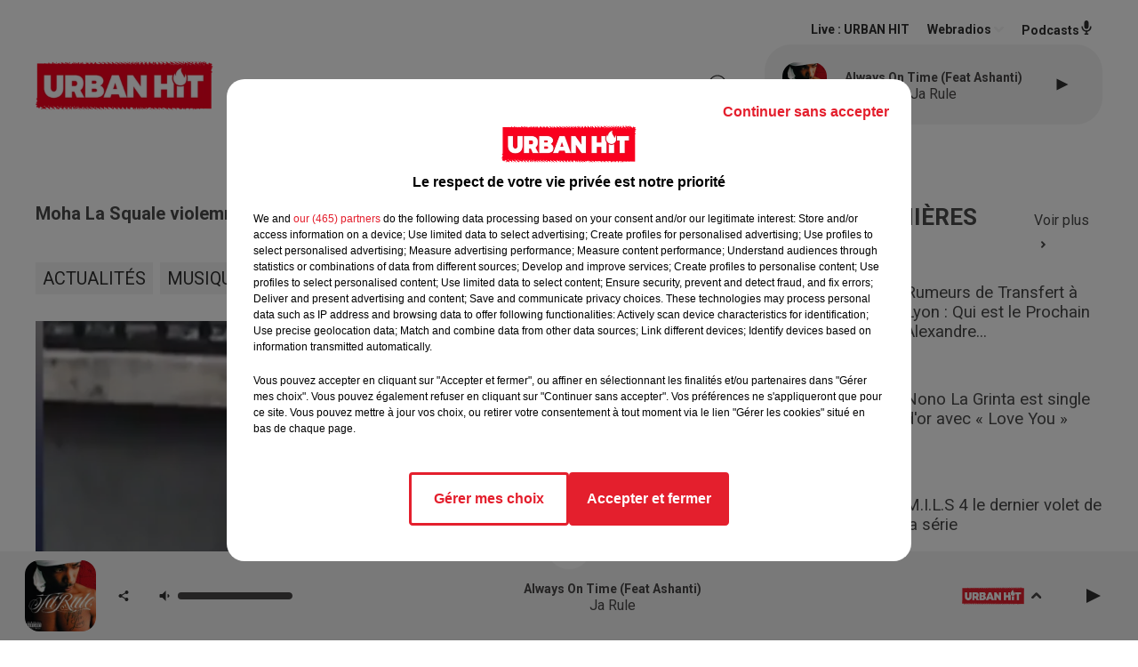

--- FILE ---
content_type: text/html; charset=utf-8
request_url: https://www.urbanhit.fr/news/moha-la-squale-violemment-arrete-en-plein-paris-video-41050
body_size: 17207
content:
<!DOCTYPE html><html lang="fr"><head><meta charSet="utf-8"/><meta name="viewport" content="width=device-width,initial-scale=1.0"/><link rel="shortcut icon" type="image/x-icon" href="/favicon.ico"/><link rel="icon" type="image/x-icon" href="/favicon.ico"/><meta name="robots" content="max-snippet:-1, max-image-preview:large, max-video-preview:-1"/><script type="text/javascript" src="https://common.lesindesradios.fr/tc_LesIndesRadios_web_header.js" charSet="utf-8"></script><script type="text/javascript"> 

                    // Environment
                     var tc_vars = new Array();
                     var tc_array_events = new Array();
                     tc_vars["radio_id"] = '';
                    
                     window.tc_vars =
                      {
                        env_template: 'homepage',
                        env_work: 'PROD',
                        env_country: 'FR',
                        env_language: 'FR',
                        env_device: 'd',
                        env_currency: 'EUR',
                        // Website tree structure
                        page_name : "App load",
                        site_Id : 5608,
                        id_container : 'a5cc0b7b-4f9d-4e99-8884-ef2753293aba',
                        user_logged: 'no',
                        user_id: '',
                        user_type: '',
                        user_email: '',
                        radio_id:'',
                        id_reservation: '',
                        type_reservation: '',
                        ville_reservation: '',
                        date_reservation: '',
                        etablissement: '',
                        nom_espace: '',
                        quantite_siege: '',
                        creneau_reservation: '',
                        service_supplementaire: '',
                        unitprice_tf: '',
                        unitprice_ati: '',
                        totalprice_tf: '',
                        totalprice_ati: ''
                      };
                  
                      </script><meta name="description" content="Actualités -  URBAN HIT"/><meta name="keywords" content="actualités,news,infos,people,rap,france,société,musique,influenceurs,célébrités,lifestyle,cinéma,sport,foot,basket,insolite,interview,culture,urbaine,téléréalité,covid-19,séries,gossips,Faits divers,gamers,gaming"/><title> Moha La Squale violemment arrêté en plein Paris [VIDEO]</title><link href="https://www.urbanhit.fr/news/moha-la-squale-violemment-arrete-en-plein-paris-video-41050" rel="canonical"/><meta property="twitter:title" content=" Moha La Squale violemment arrêté en plein Paris [VIDEO]"/><meta property="og:title" content=" Moha La Squale violemment arrêté en plein Paris [VIDEO]"/><meta property="og:url" content="https://www.urbanhit.fr/news/moha-la-squale-violemment-arrete-en-plein-paris-video-41050"/><meta property="og:description" content="C&#x27;est en plein paris que Moha la Squale a été violemment interpellé par les autorités."/><meta property="twitter:description" content="C&#x27;est en plein paris que Moha la Squale a été violemment interpellé par les autorités."/><meta property="twitter:card" content="summary"/><meta property="og:type" content="article"/><meta property="twitter:image:alt" content=""/><meta property="og:image:alt" content=""/><meta property="twitter:image" content="https://medias.lesindesradios.fr/t:app(web)/t:r(unknown)/filters:format(jpeg)/radios/urbanhit/importrk/news/original/5eece4d4557ce4.05653828.png"/><meta property="og:image" content="https://medias.lesindesradios.fr/t:app(web)/t:r(unknown)/filters:format(jpeg)/radios/urbanhit/importrk/news/original/5eece4d4557ce4.05653828.png"/><meta name="og:image:width" content="489"/><meta name="next-head-count" content="17"/><script type="text/tc_privacy" data-category="2"><script async src="https://pagead2.googlesyndication.com/pagead/js/adsbygoogle.js?client=ca-pub-7107239209309147"
     crossorigin="anonymous"></script>
<meta name="google-adsense-account" content="ca-pub-7107239209309147"></script><script type="text/tc_privacy" data-category="3"><script async src="https://pagead2.googlesyndication.com/pagead/js/adsbygoogle.js?client=ca-pub-7107239209309147"
     crossorigin="anonymous"></script>
<meta name="google-adsense-account" content="ca-pub-7107239209309147"></script><style><style>
  /* Supprime la bordure des iframes YouTube */
  iframe[src*="youtube.com"] {
    border: none;
  }

  /* Style pour un affichage de bureau */
  #imagePrincipale {
    width: 944px;
    height: 479px;
  }

  /* Style pour un affichage mobile */
  @media only screen and (max-width: 767px) {
    #imagePrincipale {
      width: 100%;
      height: auto;
      max-height: 500px;
    }
  }
</style></style><link rel="stylesheet" type="text/css" href="/css/Statics2.css"/><link rel="stylesheet" type="text/css" href="/css/swiper-bundle.min.css"/><link href="/dynamics/8c3ppc096/styles.css" rel="stylesheet" media="all"/><script>var apidata = {"radio":{"alias":"urbanhit","atId":628602,"background":null,"favicon":"https://bocir-medias-prod.s3.fr-par.scw.cloud/radios/urbanhit/images/favicon.ico","fixedPlayer":true,"id":"Dx7GNUw6oV","logoPosition":"left","maintenance":false,"metaDescription":"Découvrez Urban Hit, le site d'actualités et la radio de référence pour toutes les musiques et cultures urbaines. ","name":"URBAN HIT","neoWinnerData":null,"pages":{"archive":"620BNLixu4","lateralMenu":null,"playerExterne":"DO7Ms6hO8c","siteMap":"6TjfWAGYiN"},"playerPosition":[],"primaryHost":"www.urbanhit.fr","radioFooterLogo":null,"radioLogo":"https://bocir-medias-prod.s3.fr-par.scw.cloud/radios/urbanhit/images/logo.png","robotsUrl":"https://www.urbanhit.fr/sitemap.xml\n","structure":{"header":{"logo":"left","menuHasRadios":null,"menuSide":"left","minimized":{"active":true,"onScroll":true},"sticky":true},"player":{"bottom":{"active":true,"hasBroadcast":null,"hideOnScroll":true,"sticky":true},"externalParameters":{"active":false,"size":{"height":null,"type":"medium","width":null},"title":null,"type":"popup"},"hasDetails":true,"top":{"active":true,"simpleButtons":false}},"radioGroup":null,"rossel":null},"theme":{"blockTitleFont":null,"darkColors":{"background":"#303030","muted":"#ffffff","text":"#ffffff"},"darkMode":false,"fontSizes":{"desktop":{"blockTitle":"2.6rem","chapo":"1.6rem","title":"2rem"},"mobile":{"blockTitle":"1.8rem","chapo":"1.6rem","title":"2.8rem"}},"footer":{"footerRadiosColor":null,"mainMenu":{"font":"roboto","fontSizes":{"desktop":"2rem","mobile":"1.8rem"},"italic":null,"menuColor":{"activeColor":"#e3202d","arrowColor":"#4b4848","hoverColor":"#e3202d","mainColor":"#4b4848"}},"secondMenu":{"font":"opensans","fontSizes":{"desktop":"1.5rem","mobile":"1.5rem"},"italic":null,"menuColor":{"activeColor":null,"arrowColor":null,"hoverColor":"#e3202d","mainColor":"#4b4848"}}},"footerColors":{"background":"#ffffff","muted":"#ffffff","text":"#ffffff"},"header":{"color":"#ffffff","menu":{"font":"roboto","fontSizes":{"desktop":"1.7rem","mobile":"1.3rem"},"italic":null,"menuColor":{"activeColor":"#e3202d","arrowColor":"#f4f4f4","hoverColor":"#e3202d","mainColor":"#303030"}},"splitLine":{"active":false,"color":"#070000","fullWidth":false}},"homepageFontSizes":null,"italicTitles":null,"lightColors":{"background":"#ffffff","muted":"#34495e","text":"#4a4a4a"},"mainColor":"#f4f4f4","mainFont":"roboto","player":{"artistParameters":{"color":"#494747","font":"roboto","fontSize":"1.6rem"},"bar":{"color":"#e3202d","opacity":50},"mainColor":"#f4f4f4","titleParameters":{"color":"#494747","font":"roboto","fontSize":"1.4rem"}},"readMore":null,"readMoreFont":null,"rossel":{"button":null,"footer":null,"header":null,"heading":null,"separator":null,"thumbnail":{"borderBottom":null,"borderBottomColor":null,"fullWidth":null,"leadAnimation":null,"titleUnderline":null,"titleUnderlineColors":null,"zoom":false}},"separators":null,"thumbnailBadgeFont":null,"thumbnailChipColor":null,"thumbnailResumeFont":null,"titlesFont":"roboto","titlesFontHomepage":null,"useMainColorForTitles":false},"timeZone":"Europe/Paris","titreSite":"Urban hit : toute l'actualité des musiques et cultures urbaines","ts":"8c3ppc096","urls":{"appstore":"https://itunes.apple.com/fr/app/urban-hit/id890387453?mt=8","facebook":"https://www.facebook.com/urbanhit","instagram":"https://www.instagram.com/urbanhit","playstore":"https://play.google.com/store/apps/details?id=urbanhit.activities&hl=fr","twitter":"https://twitter.com/urbanhit","youtube":"https://www.youtube.com/user/FURBANHIT"}},"menuMain":{"id":"xHGeEFcf2P","items":[{"id":"1DlC31ctnc","label":"Tout","parentId":"XKYD8Esdan","target":"/musiques"},{"id":"oaShWR0yk9","label":"Tout","parentId":"x0kt8rjYYH","target":"/actualites/1"},{"id":"OEAHyZChve","label":"Rap fr / Pop urbaine","parentId":"XKYD8Esdan","target":"/musiques/rapfr/1"},{"id":"x0kt8rjYYH","label":"ACTUS","parentId":null,"target":"/actualites/1"},{"id":"Gyl9MmDAun","label":"Musique","parentId":"x0kt8rjYYH","target":"/actualites/musiques/1"},{"id":"LEjFZHvWn3","label":"Latino","parentId":"XKYD8Esdan","target":"/musiques/latino/1"},{"id":"Py5tPhOTlx","label":"Grille des émissions","parentId":"SbYHc2mGIf","target":"/emissions"},{"id":"XKYD8Esdan","label":"MUSIQUES","parentId":null,"target":"/musiques"},{"id":"2X5WbkgZbT","label":"Gossips","parentId":"x0kt8rjYYH","target":"/actualites/gossips/1"},{"id":"MGZrDMIrS9","label":"PROGRAMMES","parentId":null,"target":"/programme-originaux"},{"id":"nM807xFiw9","label":"Podcasts","parentId":"SbYHc2mGIf","target":"/podcasts-urbanhit"},{"id":"o3q7SeHCE5","label":"Hit us / Rap us","parentId":"XKYD8Esdan","target":"/musiques/hitus/1"},{"id":"fUlo33hWS8","label":"Lifestyle","parentId":"x0kt8rjYYH","target":"/actualites/lifestyle/1"},{"id":"SbYHc2mGIf","label":"RADIO","parentId":null,"target":"/radio-urbanhit"},{"id":"ajdyXlGTO2","label":"Ciné séries","parentId":"x0kt8rjYYH","target":"/actualites/cineseries/1"},{"id":"aJeMlhvL95","label":"Titres Diffusées","parentId":"SbYHc2mGIf","target":"/titres-diffusees"},{"id":"lbrj1We5AQ","label":"Afro","parentId":"XKYD8Esdan","target":"/musiques/afro/1"},{"id":"viQCKnx4A9","label":"Sport","parentId":"x0kt8rjYYH","target":"/actualites/sports/1"},{"id":"WFYvqhyQH5","label":"Maroc","parentId":"XKYD8Esdan","target":"/musiques/maroc/1"},{"id":"8xBRnGpfj3","label":"Comment écouter Urban hit ?","parentId":"SbYHc2mGIf","target":"/comment-ecouter-urbanhit"},{"id":"wqY5xgVPx6","label":"Téléréalité","parentId":"x0kt8rjYYH","target":"/actualites/telerealite/1"},{"id":"7uwOsTBs91","label":"Contactez-nous","parentId":"SbYHc2mGIf","target":"/contacts"},{"id":"wGqvhoKQKF","label":"Insolite","parentId":"x0kt8rjYYH","target":"/actualites/insolite/1"},{"id":"JW0NTSTB9X","label":"Faits divers","parentId":"x0kt8rjYYH","target":"/actualites/faits-divers/1"},{"id":"itIHcWP4ES","label":"Société","parentId":"x0kt8rjYYH","target":"/actualites/societe/1"},{"id":"0bogGIt6So","label":"Gaming","parentId":"x0kt8rjYYH","target":"/actualites/gaming/1"}],"menuType":"MAIN"},"menuFooter":{"id":"y9ti1QEhGW","items":[{"id":"tt023GuMuC","label":"Revenir à l'accueil","parentId":null,"target":"/"},{"id":"j3MZWDDN8f","label":"Mentions Légales I CGU","parentId":null,"target":"/page/mentions-legales-10"},{"id":"6XZwUHF8j5","label":"Règlement général des jeux SMS","parentId":null,"target":"/reglement-du-jeu-sms-urban-hit-saison-radio"},{"id":"GFJiaiaSby","label":"Gestion des cookies","parentId":null,"target":"javascript:tC.privacy.showPrivacyCenter()"},{"id":"TiqYkIAYXx","label":"Plan du site","parentId":null,"target":"/plan-du-site"},{"id":"9sYIQDn7u3","label":"Télécharger l'application Urban hit","parentId":null,"target":"http://onelink.to/v7u7u4"}],"menuType":"FOOTER"},"mode":"light","ENDPOINT":"/graphql","zones":[{"group":null,"id":"hbFN4M27xZ","label":"URBAN HIT","stream":{"altCover":null,"bd":"https://streams.lesindesradios.fr/play/radios/urbanhit/swzJUkjNPn/any/60/s0snq.zlikEYhJsJlhyetJdJ%2FoQO3ELnL2raeZ0zgMT4qFujk%3D?format=sd","displayOnWebsite":true,"geofootprint":"48.942258103274014 2.1713994316073038, 48.9819305005185 2.3938725761385538, 48.93143288127193 2.5998662284823038, 48.79772874347971 2.6135991386385538, 48.72893101622118 2.5971196464510538, 48.67312663419254 2.58102504657038, 48.71537489154739 2.396416001941164, 48.7624698978777 2.201408677722414, 48.869175700069 2.138237291003664, 48.942258103274014 2.1713994316073038","hasStartOver":false,"hd":"https://streams.lesindesradios.fr/play/radios/urbanhit/swzJUkjNPn/any/60/s0snq.zlikEYhJsJlhyetJdJ%2FoQO3ELnL2raeZ0zgMT4qFujk%3D?format=hd","hls":"https://streams.lesindesradios.fr/play/radios/urbanhit/swzJUkjNPn/any/60/s0snq.zlikEYhJsJlhyetJdJ%2FoQO3ELnL2raeZ0zgMT4qFujk%3D?format=hls","id":"swzJUkjNPn","idMds":"2174546520932614835","imageUrl":"https://bocir-medias-prod.s3.fr-par.scw.cloud/radios/urbanhit/radiostream/swzJUkjNPn/vignette.png","label":"URBAN HIT","parentId":null,"streamFormat":"Hd","type":"RADIO"}}],"webradios":[{"altCover":null,"bd":"https://streams.lesindesradios.fr/play/radios/urbanhit/YljSNdcw11/any/60/s0snq.OSIW3M%2BPqUCmiV1Lsp1pNgjKmneMpRJyWAsu76mw12Y%3D?format=sd","displayOnWebsite":true,"geofootprint":null,"hasStartOver":false,"hd":"https://streams.lesindesradios.fr/play/radios/urbanhit/YljSNdcw11/any/60/s0snq.OSIW3M%2BPqUCmiV1Lsp1pNgjKmneMpRJyWAsu76mw12Y%3D?format=hd","hls":"https://streams.lesindesradios.fr/play/radios/urbanhit/YljSNdcw11/any/60/s0snq.OSIW3M%2BPqUCmiV1Lsp1pNgjKmneMpRJyWAsu76mw12Y%3D?format=hls","id":"YljSNdcw11","idMds":"3130341601832862929","imageUrl":"https://bocir-medias-prod.s3.fr-par.scw.cloud/radios/urbanhit/radiostream/YljSNdcw11/vignette.png","label":"URBAN HIT A L'ANCIENNE","streamFormat":"Hd","type":"WEBRADIO"},{"altCover":null,"bd":"https://streams.lesindesradios.fr/play/radios/urbanhit/WdP103INeV/any/60/s0snq.thCKqUIlQ3Rg5ZeH2dM%2FTiMX%2FJ6jlnvW3NGGYEb9jE4%3D?format=sd","displayOnWebsite":true,"geofootprint":null,"hasStartOver":false,"hd":"https://streams.lesindesradios.fr/play/radios/urbanhit/WdP103INeV/any/60/s0snq.thCKqUIlQ3Rg5ZeH2dM%2FTiMX%2FJ6jlnvW3NGGYEb9jE4%3D?format=hd","hls":"https://streams.lesindesradios.fr/play/radios/urbanhit/WdP103INeV/any/60/s0snq.thCKqUIlQ3Rg5ZeH2dM%2FTiMX%2FJ6jlnvW3NGGYEb9jE4%3D?format=hls","id":"WdP103INeV","idMds":"3494735640663178673","imageUrl":"https://bocir-medias-prod.s3.fr-par.scw.cloud/radios/urbanhit/radiostream/WdP103INeV/vignette.png","label":"URBAN HIT AFRO","streamFormat":"Hd","type":"WEBRADIO"},{"altCover":null,"bd":"https://streams.lesindesradios.fr/play/radios/urbanhit/Gda2WEZMvW/any/60/s0snq.HVUD4S7n72RMN5EDfVN9qhN7hBuH%2BGl84kREJPgdARU%3D?format=sd","displayOnWebsite":true,"geofootprint":null,"hasStartOver":false,"hd":"https://streams.lesindesradios.fr/play/radios/urbanhit/Gda2WEZMvW/any/60/s0snq.HVUD4S7n72RMN5EDfVN9qhN7hBuH%2BGl84kREJPgdARU%3D?format=hd","hls":"https://streams.lesindesradios.fr/play/radios/urbanhit/Gda2WEZMvW/any/60/s0snq.HVUD4S7n72RMN5EDfVN9qhN7hBuH%2BGl84kREJPgdARU%3D?format=hls","id":"Gda2WEZMvW","idMds":"4179277137246737243","imageUrl":"https://bocir-medias-prod.s3.fr-par.scw.cloud/radios/urbanhit/radiostream/Gda2WEZMvW/vignette.png","label":"URBAN HIT FUNK","streamFormat":"Hd","type":"WEBRADIO"},{"altCover":null,"bd":"https://streams.lesindesradios.fr/play/radios/urbanhit/GAREyoMdm4/any/60/s0snq.uLNadGKT55aOpVWT4pm5VlKrqdlqVWKR2t20bHsNU%2FA%3D?format=sd","displayOnWebsite":true,"geofootprint":null,"hasStartOver":false,"hd":"https://streams.lesindesradios.fr/play/radios/urbanhit/GAREyoMdm4/any/60/s0snq.uLNadGKT55aOpVWT4pm5VlKrqdlqVWKR2t20bHsNU%2FA%3D?format=hd","hls":"https://streams.lesindesradios.fr/play/radios/urbanhit/GAREyoMdm4/any/60/s0snq.uLNadGKT55aOpVWT4pm5VlKrqdlqVWKR2t20bHsNU%2FA%3D?format=hls","id":"GAREyoMdm4","idMds":"3130341601832862993","imageUrl":"https://bocir-medias-prod.s3.fr-par.scw.cloud/radios/urbanhit/radiostream/GAREyoMdm4/vignette.png","label":"URBAN HIT LATINO","streamFormat":"Hd","type":"WEBRADIO"},{"altCover":null,"bd":"https://streams.lesindesradios.fr/play/radios/urbanhit/gcccg20fiI/any/60/s0snq.Ib3zfYXxgudPcAAbmShAeQvLYyHHmFrs%2FmoKENNZMA8%3D?format=sd","displayOnWebsite":true,"geofootprint":null,"hasStartOver":false,"hd":"https://streams.lesindesradios.fr/play/radios/urbanhit/gcccg20fiI/any/60/s0snq.Ib3zfYXxgudPcAAbmShAeQvLYyHHmFrs%2FmoKENNZMA8%3D?format=hd","hls":"https://streams.lesindesradios.fr/play/radios/urbanhit/gcccg20fiI/any/60/s0snq.Ib3zfYXxgudPcAAbmShAeQvLYyHHmFrs%2FmoKENNZMA8%3D?format=hls","id":"gcccg20fiI","idMds":"4744031335849395568","imageUrl":"https://bocir-medias-prod.s3.fr-par.scw.cloud/radios/urbanhit/radiostream/gcccg20fiI/vignette_fm3SrOEF7X.png","label":"URBAN HIT LOVE","streamFormat":"Hd","type":"WEBRADIO"},{"altCover":null,"bd":"https://streams.lesindesradios.fr/play/radios/urbanhit/SoqzhjO4lc/any/60/s0snq.cn1kqMY8JdBUeouf1SGEP6PBLe6UyIXxucncsWi%2FVq0%3D?format=sd","displayOnWebsite":true,"geofootprint":null,"hasStartOver":false,"hd":"https://streams.lesindesradios.fr/play/radios/urbanhit/SoqzhjO4lc/any/60/s0snq.cn1kqMY8JdBUeouf1SGEP6PBLe6UyIXxucncsWi%2FVq0%3D?format=hd","hls":"https://streams.lesindesradios.fr/play/radios/urbanhit/SoqzhjO4lc/any/60/s0snq.cn1kqMY8JdBUeouf1SGEP6PBLe6UyIXxucncsWi%2FVq0%3D?format=hls","id":"SoqzhjO4lc","idMds":"3130341601832863042","imageUrl":"https://bocir-medias-prod.s3.fr-par.scw.cloud/radios/urbanhit/radiostream/SoqzhjO4lc/vignette.png","label":"URBAN HIT MAROC","streamFormat":"Hd","type":"WEBRADIO"},{"altCover":null,"bd":"https://streams.lesindesradios.fr/play/radios/urbanhit/Dgngerq4by/any/60/s0snq.Rb5DbJbHcpzHrPwTOefzs5Tb9EwhDna%2B06kwzlIBfuA%3D?format=sd","displayOnWebsite":true,"geofootprint":null,"hasStartOver":false,"hd":"https://streams.lesindesradios.fr/play/radios/urbanhit/Dgngerq4by/any/60/s0snq.Rb5DbJbHcpzHrPwTOefzs5Tb9EwhDna%2B06kwzlIBfuA%3D?format=hd","hls":"https://streams.lesindesradios.fr/play/radios/urbanhit/Dgngerq4by/any/60/s0snq.Rb5DbJbHcpzHrPwTOefzs5Tb9EwhDna%2B06kwzlIBfuA%3D?format=hls","id":"Dgngerq4by","idMds":"4744031335849395977","imageUrl":"https://bocir-medias-prod.s3.fr-par.scw.cloud/radios/urbanhit/radiostream/Dgngerq4by/vignette_A1JIL6FORA.png","label":"URBAN HIT NOUVEAUTÉ","streamFormat":"Hd","type":"WEBRADIO"},{"altCover":null,"bd":"https://streams.lesindesradios.fr/play/radios/urbanhit/DhbqvcIetw/any/60/s0snq.sG769HbyKv39eK5BfX9RFzsJfrf30alz3%2FLeUzXaY4s%3D?format=sd","displayOnWebsite":true,"geofootprint":null,"hasStartOver":false,"hd":"https://streams.lesindesradios.fr/play/radios/urbanhit/DhbqvcIetw/any/60/s0snq.sG769HbyKv39eK5BfX9RFzsJfrf30alz3%2FLeUzXaY4s%3D?format=hd","hls":"https://streams.lesindesradios.fr/play/radios/urbanhit/DhbqvcIetw/any/60/s0snq.sG769HbyKv39eK5BfX9RFzsJfrf30alz3%2FLeUzXaY4s%3D?format=hls","id":"DhbqvcIetw","idMds":"3130341601832862855","imageUrl":"https://bocir-medias-prod.s3.fr-par.scw.cloud/radios/urbanhit/radiostream/DhbqvcIetw/vignette.png","label":"URBAN HIT RAP FR","streamFormat":"Hd","type":"WEBRADIO"},{"altCover":null,"bd":"https://streams.lesindesradios.fr/play/radios/urbanhit/1WZq7LDgM5/any/60/s0snq.%2Fbg%2F77Jkaod53LUh%2F3xPOFy5vBt0RZbHoxHeNK9hapE%3D?format=sd","displayOnWebsite":true,"geofootprint":null,"hasStartOver":false,"hd":"https://streams.lesindesradios.fr/play/radios/urbanhit/1WZq7LDgM5/any/60/s0snq.%2Fbg%2F77Jkaod53LUh%2F3xPOFy5vBt0RZbHoxHeNK9hapE%3D?format=hd","hls":"https://streams.lesindesradios.fr/play/radios/urbanhit/1WZq7LDgM5/any/60/s0snq.%2Fbg%2F77Jkaod53LUh%2F3xPOFy5vBt0RZbHoxHeNK9hapE%3D?format=hls","id":"1WZq7LDgM5","idMds":"4744031335849395900","imageUrl":"https://bocir-medias-prod.s3.fr-par.scw.cloud/radios/urbanhit/radiostream/1WZq7LDgM5/vignette_nUSNyhQhca.png","label":"URBAN HIT SUMMER","streamFormat":"Hd","type":"WEBRADIO"},{"altCover":null,"bd":"https://streams.lesindesradios.fr/play/radios/urbanhit/YgWxCBYmDN/any/60/s0snq.RCgCdA%2FuzIo%2BqzBqowhtLCsLGtvB5A%2Bihy0CWeEfcR0%3D?format=sd","displayOnWebsite":true,"geofootprint":null,"hasStartOver":false,"hd":"https://streams.lesindesradios.fr/play/radios/urbanhit/YgWxCBYmDN/any/60/s0snq.RCgCdA%2FuzIo%2BqzBqowhtLCsLGtvB5A%2Bihy0CWeEfcR0%3D?format=hd","hls":"https://streams.lesindesradios.fr/play/radios/urbanhit/YgWxCBYmDN/any/60/s0snq.RCgCdA%2FuzIo%2BqzBqowhtLCsLGtvB5A%2Bihy0CWeEfcR0%3D?format=hls","id":"YgWxCBYmDN","idMds":"3130341601832862811","imageUrl":"https://bocir-medias-prod.s3.fr-par.scw.cloud/radios/urbanhit/radiostream/YgWxCBYmDN/vignette.png","label":"URBAN HIT US","streamFormat":"Hd","type":"WEBRADIO"}],"radiostreams":[{"altCover":null,"bd":"https://streams.lesindesradios.fr/play/radios/urbanhit/swzJUkjNPn/any/60/s0snq.zlikEYhJsJlhyetJdJ%2FoQO3ELnL2raeZ0zgMT4qFujk%3D?format=sd","displayOnWebsite":true,"geofootprint":"48.942258103274014 2.1713994316073038, 48.9819305005185 2.3938725761385538, 48.93143288127193 2.5998662284823038, 48.79772874347971 2.6135991386385538, 48.72893101622118 2.5971196464510538, 48.67312663419254 2.58102504657038, 48.71537489154739 2.396416001941164, 48.7624698978777 2.201408677722414, 48.869175700069 2.138237291003664, 48.942258103274014 2.1713994316073038","hasStartOver":false,"hd":"https://streams.lesindesradios.fr/play/radios/urbanhit/swzJUkjNPn/any/60/s0snq.zlikEYhJsJlhyetJdJ%2FoQO3ELnL2raeZ0zgMT4qFujk%3D?format=hd","hls":"https://streams.lesindesradios.fr/play/radios/urbanhit/swzJUkjNPn/any/60/s0snq.zlikEYhJsJlhyetJdJ%2FoQO3ELnL2raeZ0zgMT4qFujk%3D?format=hls","id":"swzJUkjNPn","idMds":"2174546520932614835","imageUrl":"https://bocir-medias-prod.s3.fr-par.scw.cloud/radios/urbanhit/radiostream/swzJUkjNPn/vignette.png","label":"URBAN HIT","parentId":null,"streamFormat":"Hd","type":"RADIO"}],"podcastsLink":"/podcasts-urbanhit","playerExterne":"/urbanhit-en-direct","images":{"from":["https://bocir-prod-bucket","https://bocir-medias-prod"],"to":"https://medias.lesindesradios.fr"},"taggingData":{"radioIdCmp":628602,"headerCmp":"https://common.lesindesradios.fr/tc_LesIndesRadios_web_header.js","bodyCmp":"https://common.lesindesradios.fr/tc_LesIndesRadios_web_body.js","scriptCmp":null},"eventTypes":[{"id":"2vrkFGibaz","name":"Festival"},{"id":"aJ12q7gGN4","name":"Salon/Foire"},{"id":"AnrKnnsvFK","name":"Matchs Sportifs"},{"id":"bSfTbDV5PT","name":"Autre"},{"id":"CSGjqBRjRT","name":"Sport"},{"id":"F8vnMfo2w0","name":"Loto"},{"id":"fHL3OXAeKc","name":"Théâtre"},{"id":"h6QtWFmvTg","name":"Exposition"},{"id":"iZLWZswuHl","name":"Rallies"},{"id":"kd5nt1GhGw","name":"Kermesse"},{"id":"Ktk85c2Pgt","name":"Fête"},{"id":"kVSs4cI5Qv","name":"Défilé de mode"},{"id":"Nbyg2ko8dZ","name":"Brocante"},{"id":"nKvE4LPZvK","name":"Ateliers"},{"id":"oexf66jvgE","name":"Foires"},{"id":"r5ifJ78YOQ","name":"Concert"},{"id":"UGyjJA4qz1","name":"Courses pédestres"},{"id":"wk9Yu07DfH","name":"Conférences"}]};
</script><noscript data-n-css=""></noscript><script defer="" nomodule="" src="/_next/static/chunks/polyfills-c67a75d1b6f99dc8.js"></script><script src="/_next/static/chunks/webpack-74d3eef7a263d7ef.js" defer=""></script><script src="/_next/static/chunks/framework-03cd576e71e4cd66.js" defer=""></script><script src="/_next/static/chunks/main-d2ba44903cd47711.js" defer=""></script><script src="/_next/static/chunks/pages/_app-1f09d01423f32803.js" defer=""></script><script src="/_next/static/chunks/pages/%5B%5B...proxy+%5D%5D-7891cb9699c51b1e.js" defer=""></script><script src="/_next/static/NV2bS1yQ2cfnaZf9GT1eI/_buildManifest.js" defer=""></script><script src="/_next/static/NV2bS1yQ2cfnaZf9GT1eI/_ssgManifest.js" defer=""></script></head><body class="mode--light"><iframe id="iframe-connect" style="display:none"></iframe><script type="text/javascript"> 
                    // Environment
                     var tc_vars = new Array();
                     tc_vars["radio_id"] = '';
                   </script><div id="__next"><div class="Global media-max-height-lg"><header class="Header  bg--header 
    
    HasPlayerFixed
    
    
    IsFixed
    
    
    
    
    
    
    
    HasPlayer
    
  " id="Header"><div class="container"><div class="HeaderContainer "><a class="HeaderLogo" href="/"><span class="logo" style="cursor:pointer"><img src="https://medias.lesindesradios.fr/t:app(web)/t:r(unknown)/fit-in/300x2000/filters:format(webp)/filters:quality(100)/radios/urbanhit/images/logo.png" alt="logo"/></span></a><div class="HeaderToggler"><button type="button" class="btn"><i class="icon"><svg version="1.1" xmlns="http://www.w3.org/2000/svg" xmlns:xlink="http://www.w3.org/1999/xlink" class="menu" x="0px" y="0px" viewBox="0 0 20 20" xml:space="preserve"><path d="M0,16v-2h20v2H0z M0,11V9h20v2H0z M0,6V4h20v2H0z"></path></svg></i></button></div><div class="HeaderNavContainer" id="HeaderNavContainer"><div class="" style="display:flex;flex:1 1 1px;flex-direction:column"><nav class="HeaderNav"><div class="MenuTop"><div class="isNotMobile "><div class="collapseHeader "><ul class="nav"><li class="nav-item dropdown "><a href="/actualites/1" class="dropdown-toggle nav-link"> <!-- -->ACTUS</a><div class="dropdown-menu  "><a class="dropdown-item" href="/actualites/1">Tout</a><a class="dropdown-item" href="/actualites/musiques/1">Musique</a><a class="dropdown-item" href="/actualites/gossips/1">Gossips</a><a class="dropdown-item" href="/actualites/lifestyle/1">Lifestyle</a><a class="dropdown-item" href="/actualites/cineseries/1">Ciné séries</a><a class="dropdown-item" href="/actualites/sports/1">Sport</a><a class="dropdown-item" href="/actualites/telerealite/1">Téléréalité</a><a class="dropdown-item" href="/actualites/insolite/1">Insolite</a><a class="dropdown-item" href="/actualites/faits-divers/1">Faits divers</a><a class="dropdown-item" href="/actualites/societe/1">Société</a><a class="dropdown-item" href="/actualites/gaming/1">Gaming</a></div></li><li class="nav-item dropdown "><a href="/musiques" class="dropdown-toggle nav-link"> <!-- -->MUSIQUES</a><div class="dropdown-menu  "><a class="dropdown-item" href="/musiques">Tout</a><a class="dropdown-item" href="/musiques/rapfr/1">Rap fr / Pop urbaine</a><a class="dropdown-item" href="/musiques/latino/1">Latino</a><a class="dropdown-item" href="/musiques/hitus/1">Hit us / Rap us</a><a class="dropdown-item" href="/musiques/afro/1">Afro</a><a class="dropdown-item" href="/musiques/maroc/1">Maroc</a></div></li><li class="nav-item "><a class="nav-link" href="/programme-originaux"> <!-- -->PROGRAMMES</a></li><li class="nav-item dropdown "><a href="/radio-urbanhit" class="dropdown-toggle nav-link"> <!-- -->RADIO</a><div class="dropdown-menu  "><a class="dropdown-item" href="/emissions">Grille des émissions</a><a class="dropdown-item" href="/podcasts-urbanhit">Podcasts</a><a class="dropdown-item" href="/titres-diffusees">Titres Diffusées</a><a class="dropdown-item" href="/comment-ecouter-urbanhit">Comment écouter Urban hit ?</a><a class="dropdown-item" href="/contacts">Contactez-nous</a></div></li></ul></div></div></div></nav></div></div><div class="HeaderSearch"><a class="btn 
  
   " aria-label="Rechercher" href="/recherche"><i class="icon"><svg version="1.1" xmlns="http://www.w3.org/2000/svg" xmlns:xlink="http://www.w3.org/1999/xlink" class="search" x="0px" y="0px" viewBox="0 0 20 20" xml:space="preserve"><path d="M17.8,16.4l-2.1-2.1c0,0,0,0-0.1,0c2.1-2.7,1.9-6.7-0.6-9.1c-2.7-2.7-7.2-2.7-9.9,0c-2.7,2.7-2.7,7.2,0,9.9 C6.4,16.3,8.1,17,10,17c1.5,0,3-0.5,4.2-1.4c0,0,0,0,0,0.1l2.1,2.1c0.4,0.4,1,0.4,1.4,0C18.2,17.4,18.2,16.8,17.8,16.4z M5.8,14.2 c-2.3-2.3-2.3-6.1,0-8.5c2.3-2.3,6.1-2.3,8.5,0c2.3,2.3,2.3,6.1,0,8.5C13.1,15.4,11.6,16,10,16C8.4,16,6.9,15.4,5.8,14.2z"></path></svg></i></a></div><div class="HeaderAside"><nav class="HeaderSources HasDetails"><ul class="nav"><li class="nav-item "><a class="nav-link" href="/news/moha-la-squale-violemment-arrete-en-plein-paris-video-41050#">Live : <!-- --> <!-- -->URBAN HIT</a></li><li class="nav-item dropdown "><a href="#" class="dropdown-toggle nav-link"> <!-- -->Webradios</a><div class="dropdown-menu  "><button type="button" class="dropdown-item">URBAN HIT A L&#x27;ANCIENNE</button><button type="button" class="dropdown-item">URBAN HIT AFRO</button><button type="button" class="dropdown-item">URBAN HIT FUNK</button><button type="button" class="dropdown-item">URBAN HIT LATINO</button><button type="button" class="dropdown-item">URBAN HIT LOVE</button><button type="button" class="dropdown-item">URBAN HIT MAROC</button><button type="button" class="dropdown-item">URBAN HIT NOUVEAUTÉ</button><button type="button" class="dropdown-item">URBAN HIT RAP FR</button><button type="button" class="dropdown-item">URBAN HIT SUMMER</button><button type="button" class="dropdown-item">URBAN HIT US</button></div></li><li class="nav-item "><a class="nav-link" href="/podcasts-urbanhit"> <!-- -->Podcasts<i class="icon"><svg version="1.1" xmlns="http://www.w3.org/2000/svg" xmlns:xlink="http://www.w3.org/1999/xlink" class="podcast" x="0px" y="0px" viewBox="0 0 20 20" xml:space="preserve"><path d="M11,15.9C11,15.9,11,16,11,15.9l0,2.1h1c0.6,0,1,0.4,1,1s-0.4,1-1,1H8c-0.6,0-1-0.4-1-1s0.4-1,1-1h1v-2 c0,0,0-0.1,0-0.1C5.6,15.4,3,12.5,3,9c0-0.6,0.4-1,1-1s1,0.4,1,1c0,2.8,2.2,5,5,5s5-2.2,5-5c0-0.6,0.4-1,1-1s1,0.4,1,1 C17,12.5,14.4,15.4,11,15.9z M10,12c1.7,0,3-1.3,3-3V3c0-1.7-1.3-3-3-3S7,1.3,7,3v6C7,10.7,8.3,12,10,12z"></path></svg></i></a></li></ul></nav><div class="block bg--player Player PlayerSmall"></div></div></div></div></header><main class="Main"><script type="application/ld+json">{"@context":"http://schema.org","@type":"NewsArticle","mainEntityOfPage":{"@type":"WebPage","@id":"https://google.com/article"},"headline":"Moha La Squale violemment arrêté en plein Paris [VIDEO]","datePublished":"2020-06-19T14:10:00.000Z","publisher":{"@type":"Organization","name":"URBAN HIT","logo":{"@type":"ImageObject","url":"https://bocir-medias-prod.s3.fr-par.scw.cloud/radios/urbanhit/images/logo.png"}},"author":{"@type":"Organization","name":"URBAN HIT"},"image":["https://bocir-medias-prod.s3.fr-par.scw.cloud/radios/urbanhit/importrk/news/carre/5eece4d4557ce4.05653828.png"]}</script><div id="PlayerDetailsOverlay" class="PlayerDetailsOverlay hidden"></div><section class="section bg--section-light CONTENT" id="section0"><div class="container"><div class="row"><div class="col col-10 col-md-7"><div class="block" id="publicite_lfbb801n0"></div><h1 id="titre" class="h1 block title">Moha La Squale violemment arrêté en plein Paris [VIDEO]</h1><p class="badges" id="category"><a href="/actualites" class="badge badge--primary badge-category">Actualités</a><a href="/news/musiques-156" class="badge badge--primary badge-category">Musiques</a></p><div class="block paragraph" style="display:flex;flex-direction:column"><figure id="imagePrincipale" class="media block paragraph" style="align-items:center;justify-content:center"><img class="" src="https://medias.lesindesradios.fr/t:app(web)/t:r(unknown)/fit-in/1100x2000/filters:format(webp)/radios/urbanhit/importrk/news/original/5eece4d4557ce4.05653828.png" alt="URBAN HIT"/></figure></div><div class="block date" style="display:flex;flex-direction:column;color:#303030" id="dateEtAuteur"><p class="block date" id="dateEtAuteur">Modifié : 19 juin 2020 à 16h38 </p></div><h2 class="block lead" id="chapo" style="white-space:pre-line">C&#x27;est en plein paris que Moha la Squale a été violemment interpellé par les autorités.</h2><div id="paragraphe_import" class="block paragraph"><script>window.blocparagraphe_import=true;</script> <p>Une vid&eacute;o qui devrait relancer les d&eacute;bats sur les violences polici&egrave;res. En effet, Moha la Squale a &eacute;t&eacute; violemment arr&ecirc;t&eacute; ce vendredi, en plein Paris. Les images de son interpellation font depuis quelques minutes, le tour des r&eacute;seaux sociaux. Sur les vid&eacute;os, nous pouvons le voir aux prises avec pas moins de 4 policiers. Selon ses dires, il aurait m&ecirc;me eu <strong>&laquo; le bras cass&eacute; &raquo;</strong>. Il demandera &eacute;galement aux policiers de le mettre sur le c&ocirc;t&eacute;, afin qu'il puisse respirer. &Agrave; ses c&ocirc;t&eacute;s, se trouvait une jeune femme qui l'accompagnait, &agrave; qui il a demand&eacute; de filmer la sc&egrave;ne.</p>
<blockquote class="twitter-tweet">
<p lang="fr" dir="ltr">Ah ouais miskine Moha la Squale c&rsquo;est cru <a href="https://t.co/sZjQD6co7m">pic.twitter.com/sZjQD6co7m</a></p>
&mdash; c la squale lekip (@scarleroi18) <a href="https://twitter.com/scarleroi18/status/1273977481188556800?ref_src=twsrc%5Etfw">June 19, 2020</a></blockquote>
<p>
<script src="https://platform.twitter.com/widgets.js"></script>
</p>
<p></p>
<p>Selon le site d'actualit&eacute; polici&egrave;re, Actu17, le rappeur faisait l'objet d'un mandat d'arr&ecirc;t pour refus d'obtemp&eacute;rer. Les faits remontent &agrave; la p&eacute;riode du confinement. Ce dernier aurait &eacute;t&eacute; aper&ccedil;u en train de circuler &agrave; scooter. <strong>&laquo; </strong><strong>L&rsquo;interpell&eacute; est finalement menott&eacute;. Il a &eacute;t&eacute; plac&eacute; en garde &agrave; vue. Selon nos informations, l&rsquo;artiste faisait l&rsquo;objet d&rsquo;une fiche de recherche depuis plusieurs semaines pour un refus d&rsquo;obtemp&eacute;rer, alors qu&rsquo;il circulait &agrave; scooter dans le nord de Paris. Des faits qui remontent &agrave; la p&eacute;riode de confinement. Les policiers l&rsquo;avaient rep&eacute;r&eacute; ce vendredi apr&egrave;s-midi et venaient l&rsquo;interpeller dans le cadre de cette fiche de recherche, lorsqu&rsquo;il s&rsquo;est rebell&eacute;. &raquo;</strong></p>
<p>Actuellement <span>les deux personnes sont en garde &agrave; vue</span>, l<span>ui, pour refus d&rsquo;obtemp&eacute;rer dans le cadre du mandat de recherche, violences sur agent de surveillance de Paris (ASP) et r&eacute;bellion. La jeune femme avec qui il se trouvait, pour violences sur ASP et entrave &agrave; une action de police.</span></p></div><div class="block" id="publicite_kiakryl13"></div></div><div class="col col-10 col-md-3 Aside"><div class="block" id="publicite_kiw89xw81"></div><div class="block News" id="remonteeArticles_ki9n2ggr4"><div class="heading 

  "><h2 class="title h2  ">LES DERNIÈRES NEWS</h2><a href="/news/news-155/1"><span>Voir plus</span><i class="icon"><svg version="1.1" xmlns="http://www.w3.org/2000/svg" xmlns:xlink="http://www.w3.org/1999/xlink" class="chevron-right" x="0px" y="0px" viewBox="0 0 20 20" xml:space="preserve"><path d="M9.7,6.5l3.5,3.5l-3.5,3.5c-0.4,0.4-1,0.4-1.4,0s-0.4-1,0-1.4l2.1-2.1L8.3,7.9 c-0.4-0.4-0.4-1,0-1.4C8.7,6.1,9.3,6.1,9.7,6.5z"></path></svg></i></a></div><div class="row row-alt-1 grid gutters-md"><div class="col-1 col-md-1 "><a class="thumbnail d-flex " title="Rumeurs de Transfert à Lyon : Qui est le Prochain Alexandre..." href="/rumeurs-de-transfert-a-lyon-qui-est-le-prochain-alexandre-lacazette"><figure class="media ratio--1-1" style="align-items:center;justify-content:center"><img class="" src="https://medias.lesindesradios.fr/t:app(web)/t:r(unknown)/fit-in/400x400/filters:format(webp)/medias/A8i6543ugr/image/Capture_d_e_cran_2025_12_10_a__15_30_351765378207768-format1by1.png" alt="Rumeurs de Transfert à Lyon : Qui est le Prochain Alexandre..." width="1" height="1"/></figure><div class="resume"><h3 class="h3">Rumeurs de Transfert à Lyon : Qui est le Prochain Alexandre...</h3><div class="AudioPlayer"><div class="AudioControl"></div><div class="AudioProgress"></div></div></div></a></div><div class="col-1 col-md-1 "><a class="thumbnail d-flex " title="Nono La Grinta est single d&#x27;or avec « Love You »" href="/nono-la-grinta-triomphe-avec-son-single-dore-love-you"><figure class="media ratio--1-1" style="align-items:center;justify-content:center"><img class="" src="https://medias.lesindesradios.fr/t:app(web)/t:r(unknown)/fit-in/400x400/filters:format(webp)/medias/A8i6543ugr/image/nono_la_grinta_est_poste_sur_le_terrain_686fd257add621764766166410-format1by1.jpg" alt="Nono La Grinta est single d&#x27;or avec « Love You »" width="1" height="1"/></figure><div class="resume"><h3 class="h3">Nono La Grinta est single d&#x27;or avec « Love You »</h3><div class="AudioPlayer"><div class="AudioControl"></div><div class="AudioProgress"></div></div></div></a></div><div class="col-1 col-md-1 "><a class="thumbnail d-flex " title="M.I.L.S 4  le dernier volet de la série" href="/m-i-l-s-4-de-ninho-l-epilogue-tant-attendu-de-la-serie-mythique"><figure class="media ratio--1-1" style="align-items:center;justify-content:center"><img class="" src="https://medias.lesindesradios.fr/t:app(web)/t:r(unknown)/fit-in/400x400/filters:format(webp)/medias/A8i6543ugr/image/Ninho_annonce_M_I_L_S_4_1200x6751764766039782-format1by1.jpg" alt="M.I.L.S 4  le dernier volet de la série" width="1" height="1"/></figure><div class="resume"><h3 class="h3">M.I.L.S 4  le dernier volet de la série</h3><div class="AudioPlayer"><div class="AudioControl"></div><div class="AudioProgress"></div></div></div></a></div><div class="col-1 col-md-1 "><a class="thumbnail d-flex " title="Netflix dévoile « L&#x27;heure des comptes » sur Diddy, avec 50 Cent aux..." href="/netflix-devoile-l-heure-des-comptes-sur-diddy-avec-50-cent-aux-manettes"><figure class="media ratio--1-1" style="align-items:center;justify-content:center"><img class="" src="https://medias.lesindesradios.fr/t:app(web)/t:r(unknown)/fit-in/400x400/filters:format(webp)/medias/A8i6543ugr/image/netflix1764765843344-format1by1.jpg" alt="Netflix dévoile « L&#x27;heure des comptes » sur Diddy, avec 50 Cent aux..." width="1" height="1"/></figure><div class="resume"><h3 class="h3">Netflix dévoile « L&#x27;heure des comptes » sur Diddy, avec 50 Cent aux...</h3><div class="AudioPlayer"><div class="AudioControl"></div><div class="AudioProgress"></div></div></div></a></div><div class="col-1 col-md-1 "><a class="thumbnail d-flex " title="A$AP Rocky de retour avec “Don’t Be Dumb” en 2026" href="/a-ap-rocky-devoile-don-t-be-dumb-le-phenomene-rap-a-ne-pas-manquer-en-2026"><figure class="media ratio--1-1" style="align-items:center;justify-content:center"><img class="" src="https://medias.lesindesradios.fr/t:app(web)/t:r(unknown)/fit-in/400x400/filters:format(webp)/medias/A8i6543ugr/image/asap_rocky_1024x7501764765129930-format1by1.jpg" alt="A$AP Rocky de retour avec “Don’t Be Dumb” en 2026" width="1" height="1"/></figure><div class="resume"><h3 class="h3">A$AP Rocky de retour avec “Don’t Be Dumb” en 2026</h3><div class="AudioPlayer"><div class="AudioControl"></div><div class="AudioProgress"></div></div></div></a></div><div class="col-1 col-md-1 "><a class="thumbnail d-flex " title="L&#x27;essor du live casino : quand la technologie recrée l&#x27;émotion du réel" href="/l-essor-du-live-casino-quand-la-technologie-recree-l-emotion-du-reel"><figure class="media ratio--1-1" style="align-items:center;justify-content:center"><img class="" src="https://medias.lesindesradios.fr/t:app(web)/t:r(unknown)/fit-in/400x400/filters:format(webp)/medias/A8i6543ugr/image/Capture_d_e_cran_2025_12_03_a__13_30_231764765045367-format1by1.png" alt="L&#x27;essor du live casino : quand la technologie recrée l&#x27;émotion du réel" width="1" height="1"/></figure><div class="resume"><h3 class="h3">L&#x27;essor du live casino : quand la technologie recrée l&#x27;émotion du réel</h3><div class="AudioPlayer"><div class="AudioControl"></div><div class="AudioProgress"></div></div></div></a></div><div class="col-1 col-md-1 "><a class="thumbnail d-flex " title="Kehlani, Theodora et Ludmilla rejoignent la line-up d’Afro Nation 2026" href="/kehlani-theodora-et-ludmilla-rejoignent-la-line-up-d-afro-nation-2026"><figure class="media ratio--1-1" style="align-items:center;justify-content:center"><img class="" src="https://medias.lesindesradios.fr/t:app(web)/t:r(unknown)/fit-in/400x400/filters:format(webp)/medias/A8i6543ugr/image/unnamed__2_1763781424838-format1by1.jpg" alt="Kehlani, Theodora et Ludmilla rejoignent la line-up d’Afro Nation 2026" width="1" height="1"/></figure><div class="resume"><h3 class="h3">Kehlani, Theodora et Ludmilla rejoignent la line-up d’Afro Nation 2026</h3><div class="AudioPlayer"><div class="AudioControl"></div><div class="AudioProgress"></div></div></div></a></div><div class="col-1 col-md-1 "><a class="thumbnail d-flex " title="Football Manager 26 : à quoi faut-il s&#x27;attendre ?" href="/football-manager-26-a-quoi-faut-il-s-attendre"><figure class="media ratio--1-1" style="align-items:center;justify-content:center"><img class="" src="https://medias.lesindesradios.fr/t:app(web)/t:r(unknown)/fit-in/400x400/filters:format(webp)/medias/A8i6543ugr/image/Capture_d_e_cran_2025_11_21_a__21_48_251763779728247-format1by1.png" alt="Football Manager 26 : à quoi faut-il s&#x27;attendre ?" width="1" height="1"/></figure><div class="resume"><h3 class="h3">Football Manager 26 : à quoi faut-il s&#x27;attendre ?</h3><div class="AudioPlayer"><div class="AudioControl"></div><div class="AudioProgress"></div></div></div></a></div><div class="col-1 col-md-1 "><a class="thumbnail d-flex " title="6ix9ine : sa mère retenue en otage lors d’un braquage (vidéo)" href="/intrusion-choc-chez-tekashi-6ix9ine-sa-mere-prise-en-otage-par-des-braqueurs"><figure class="media ratio--1-1" style="align-items:center;justify-content:center"><img class="" src="https://medias.lesindesradios.fr/t:app(web)/t:r(unknown)/fit-in/400x400/filters:format(webp)/medias/A8i6543ugr/image/6ix9inemaman1763553625698-format1by1.jpeg" alt="6ix9ine : sa mère retenue en otage lors d’un braquage (vidéo)" width="1" height="1"/></figure><div class="resume"><h3 class="h3">6ix9ine : sa mère retenue en otage lors d’un braquage (vidéo)</h3><div class="AudioPlayer"><div class="AudioControl"></div><div class="AudioProgress"></div></div></div></a></div><div class="col-1 col-md-1 "><a class="thumbnail d-flex " title="Arrestation de Zola dans le 77 : il est soupçonné de séquestration..." href="/arrestation-choc-de-zola-soupcons-de-sequestration-et-d-agression-armee"><figure class="media ratio--1-1" style="align-items:center;justify-content:center"><img class="" src="https://medias.lesindesradios.fr/t:app(web)/t:r(unknown)/fit-in/400x400/filters:format(webp)/medias/A8i6543ugr/image/zola1763553129447-format1by1.webp" alt="Arrestation de Zola dans le 77 : il est soupçonné de séquestration..." width="1" height="1"/></figure><div class="resume"><h3 class="h3">Arrestation de Zola dans le 77 : il est soupçonné de séquestration...</h3><div class="AudioPlayer"><div class="AudioControl"></div><div class="AudioProgress"></div></div></div></a></div></div></div><hr class="hr"/></div></div></div></section></main><footer class="Footer  bg--footer  HasPlayerFixed "><section class="section undefined" id="footer"><div class="container"><a class="FooterLogo" href="/"><span class="logo"><img src="https://medias.lesindesradios.fr/t:app(web)/t:r(unknown)/filters:format(webp)/filters:quality(100)/radios/urbanhit/images/logo.png" alt="logo"/></span></a><nav class="FooterNav"><ul class="nav"><li class="nav-item dropdown "><a href="/actualites/1" class="dropdown-toggle nav-link"> <!-- -->ACTUS</a><div class="dropdown-menu  "><a class="dropdown-item" href="/actualites/1">Tout</a><a class="dropdown-item" href="/actualites/musiques/1">Musique</a><a class="dropdown-item" href="/actualites/gossips/1">Gossips</a><a class="dropdown-item" href="/actualites/lifestyle/1">Lifestyle</a><a class="dropdown-item" href="/actualites/cineseries/1">Ciné séries</a><a class="dropdown-item" href="/actualites/sports/1">Sport</a><a class="dropdown-item" href="/actualites/telerealite/1">Téléréalité</a><a class="dropdown-item" href="/actualites/insolite/1">Insolite</a><a class="dropdown-item" href="/actualites/faits-divers/1">Faits divers</a><a class="dropdown-item" href="/actualites/societe/1">Société</a><a class="dropdown-item" href="/actualites/gaming/1">Gaming</a></div></li><li class="nav-item dropdown "><a href="/musiques" class="dropdown-toggle nav-link"> <!-- -->MUSIQUES</a><div class="dropdown-menu  "><a class="dropdown-item" href="/musiques">Tout</a><a class="dropdown-item" href="/musiques/rapfr/1">Rap fr / Pop urbaine</a><a class="dropdown-item" href="/musiques/latino/1">Latino</a><a class="dropdown-item" href="/musiques/hitus/1">Hit us / Rap us</a><a class="dropdown-item" href="/musiques/afro/1">Afro</a><a class="dropdown-item" href="/musiques/maroc/1">Maroc</a></div></li><li class="nav-item "><a class="nav-link" href="/programme-originaux"> <!-- -->PROGRAMMES</a></li><li class="nav-item dropdown "><a href="/radio-urbanhit" class="dropdown-toggle nav-link"> <!-- -->RADIO</a><div class="dropdown-menu  "><a class="dropdown-item" href="/emissions">Grille des émissions</a><a class="dropdown-item" href="/podcasts-urbanhit">Podcasts</a><a class="dropdown-item" href="/titres-diffusees">Titres Diffusées</a><a class="dropdown-item" href="/comment-ecouter-urbanhit">Comment écouter Urban hit ?</a><a class="dropdown-item" href="/contacts">Contactez-nous</a></div></li></ul></nav><nav class="FooterSocial"><ul class="nav"><li class="nav-item" style="margin-right:3px"><a href="https://itunes.apple.com/fr/app/urban-hit/id890387453?mt=8" class="btn 
   btn--light
   btn-sm " target="_blank" aria-label="Suivez-nous sur appstore"><i class="icon"><svg version="1.1" xmlns="http://www.w3.org/2000/svg" xmlns:xlink="http://www.w3.org/1999/xlink" class="apple" x="0px" y="0px" viewBox="0 0 20 20" xml:space="preserve"><path d="M15.6,13.3c-0.2,0.5-0.5,0.9-0.8,1.4c-0.3,0.4-0.6,0.8-1,1.2c-0.3,0.3-0.8,0.5-1.2,0.5 c-0.4,0-0.8-0.1-1.2-0.3c-0.4-0.2-0.8-0.3-1.2-0.3c-0.4,0-0.9,0.1-1.3,0.3c-0.3,0.2-0.7,0.3-1.1,0.3c-0.5,0-0.9-0.2-1.3-0.6 c-0.4-0.4-0.7-0.8-1-1.2c-0.5-0.7-0.8-1.4-1.1-2.1c-0.3-0.8-0.4-1.7-0.4-2.5c0-0.8,0.2-1.7,0.6-2.4C5,7,5.5,6.6,6,6.3 C6.5,6,7.1,5.8,7.7,5.8c0.5,0,0.9,0.1,1.3,0.3c0.3,0.1,0.7,0.3,1.1,0.3c0.4-0.1,0.8-0.2,1.2-0.4c0.5-0.2,1-0.3,1.6-0.3 c1.1,0,2,0.5,2.7,1.4c-1,0.5-1.6,1.6-1.6,2.7c0,0.8,0.3,1.7,1,2.2c0.3,0.3,0.6,0.5,1,0.6C15.8,12.9,15.7,13.1,15.6,13.3L15.6,13.3z M12.9,2.7c0,0.7-0.3,1.4-0.8,2c-0.5,0.7-1.3,1.1-2.2,1.1c0-0.1,0-0.2,0-0.3c0-0.7,0.3-1.4,0.8-2c0.3-0.3,0.6-0.6,1-0.7 c0.4-0.2,0.7-0.3,1.1-0.3C12.9,2.5,12.9,2.6,12.9,2.7L12.9,2.7z"></path></svg></i></a></li><li class="nav-item" style="margin-right:3px"><a href="https://www.facebook.com/urbanhit" class="btn 
   btn--light
   btn-sm " target="_blank" aria-label="Suivez-nous sur Facebook"><i class="icon"><svg version="1.1" xmlns="http://www.w3.org/2000/svg" xmlns:xlink="http://www.w3.org/1999/xlink" class="facebook" x="0px" y="0px" viewBox="0 0 20 20" xml:space="preserve"><path d="M11.1,17v-6.4h2.1l0.3-2.5h-2.5V6.5c0-0.7,0.2-1.2,1.2-1.2h1.3V3.1C13,3,12.4,3,11.7,3c-1.7-0.1-3.1,1.1-3.2,2.8 c0,0.2,0,0.3,0,0.5v1.8H6.4v2.5h2.1V17H11.1z"></path></svg></i></a></li><li class="nav-item" style="margin-right:3px"><a href="https://www.instagram.com/urbanhit" class="btn 
   btn--light
   btn-sm " target="_blank" aria-label="Suivez-nous sur Instagram"><i class="icon"><svg version="1.1" xmlns="http://www.w3.org/2000/svg" xmlns:xlink="http://www.w3.org/1999/xlink" class="instagram" x="0px" y="0px" viewBox="0 0 20 20" xml:space="preserve"><path d="M10.9,3c1.1,0,1.4,0,2,0c0.6,0,1.2,0.1,1.7,0.3c0.5,0.2,0.9,0.5,1.2,0.8c0.4,0.3,0.6,0.8,0.8,1.2C16.8,6,16.9,6.5,17,7.1 c0,0.7,0,0.9,0,2.4v1c0,1.5,0,1.7,0,2.4c0,0.6-0.1,1.2-0.3,1.7c-0.2,0.5-0.5,0.9-0.8,1.2c-0.3,0.4-0.8,0.6-1.2,0.8 c-0.5,0.2-1.1,0.3-1.7,0.3c-0.7,0-0.9,0-2.4,0h-1c-1.5,0-1.7,0-2.4,0c-0.6,0-1.2-0.1-1.7-0.3c-0.5-0.2-0.9-0.5-1.2-0.8 c-0.4-0.3-0.6-0.8-0.8-1.2C3.2,14,3.1,13.5,3,12.9c0-0.6,0-0.9,0-2V9.1c0-1.1,0-1.4,0-2c0-0.6,0.1-1.2,0.3-1.7 c0.2-0.5,0.5-0.9,0.8-1.2c0.3-0.4,0.8-0.6,1.2-0.8C6,3.2,6.5,3.1,7.1,3c0.6,0,0.9,0,2,0L10.9,3z M10.9,4.3H9.1c-1.1,0-1.4,0-2,0 c-0.4,0-0.9,0.1-1.3,0.2C5.6,4.7,5.3,4.8,5.1,5.1C4.8,5.3,4.7,5.6,4.5,5.9C4.4,6.3,4.3,6.7,4.3,7.2c0,0.6,0,0.9,0,2v1.7 c0,1.1,0,1.4,0,2c0,0.4,0.1,0.9,0.2,1.3c0.1,0.3,0.3,0.6,0.5,0.8c0.2,0.2,0.5,0.4,0.8,0.5c0.4,0.2,0.9,0.2,1.3,0.2c0.7,0,1,0,2.8,0 h0.2c1.6,0,1.9,0,2.6,0c0.4,0,0.9-0.1,1.3-0.2c0.3-0.1,0.6-0.3,0.8-0.5c0.2-0.2,0.4-0.5,0.5-0.8c0.2-0.4,0.2-0.9,0.2-1.3 c0-0.7,0-1,0-2.8V9.7c0-1.6,0-1.9,0-2.6c0-0.4-0.1-0.9-0.2-1.3c-0.1-0.3-0.3-0.6-0.5-0.8c-0.2-0.2-0.5-0.4-0.8-0.5 c-0.4-0.2-0.9-0.2-1.3-0.2C12.2,4.3,12,4.3,10.9,4.3L10.9,4.3z M10,6.4c2,0,3.6,1.6,3.6,3.6c0,2-1.6,3.6-3.6,3.6 c-2,0-3.6-1.6-3.6-3.6C6.4,8,8,6.4,10,6.4z M10,7.7c-1.3,0-2.3,1-2.3,2.3c0,0,0,0,0,0c0,1.3,1,2.3,2.3,2.3c0,0,0,0,0,0 c1.3,0,2.3-1,2.3-2.3c0,0,0,0,0,0C12.3,8.7,11.3,7.7,10,7.7C10,7.7,10,7.7,10,7.7z M13.7,5.4c0.5,0,0.8,0.4,0.8,0.8l0,0 c0,0.5-0.4,0.8-0.8,0.8l0,0c-0.5,0-0.8-0.4-0.8-0.8l0,0C12.9,5.8,13.3,5.4,13.7,5.4C13.7,5.4,13.7,5.4,13.7,5.4L13.7,5.4z"></path></svg></i></a></li><li class="nav-item" style="margin-right:3px"><a href="https://play.google.com/store/apps/details?id=urbanhit.activities&amp;hl=fr" class="btn 
   btn--light
   btn-sm " target="_blank" aria-label="Suivez-nous sur playstore"><i class="icon"><svg version="1.1" xmlns="http://www.w3.org/2000/svg" xmlns:xlink="http://www.w3.org/1999/xlink" class="android" x="0px" y="0px" viewBox="0 0 20 20" xml:space="preserve"><path d="M13.7,7.3c0.2,0,0.3,0.1,0.3,0.3V13c0,0.8-0.5,1.5-1.3,1.6h0V17c0,0.6-0.4,1-1,1c-0.5,0-1-0.4-1-1v-2.3H9.3V17 c0,0.6-0.4,1-1,1c-0.5,0-1-0.4-1-1v-2.4C6.6,14.5,6,13.8,6,13V7.7c0-0.2,0.1-0.3,0.3-0.3H13.7L13.7,7.3z M4.3,7.3c0.5,0,1,0.4,1,1 V13c0,0.6-0.4,1-1,1c-0.5,0-1-0.4-1-1V8.3C3.3,7.8,3.8,7.3,4.3,7.3z M15.7,7.3c0.5,0,1,0.4,1,1V13c0,0.6-0.4,1-1,1c-0.5,0-1-0.4-1-1 V8.3C14.7,7.8,15.1,7.3,15.7,7.3L15.7,7.3z M13.2,2.1c0.1,0.1,0.1,0.3,0,0.5l0,0l-0.8,0.8c1,0.7,1.6,1.8,1.6,3 c0,0.2-0.1,0.3-0.3,0.3H6.3C6.2,6.7,6,6.5,6,6.3l0,0c0-1.2,0.6-2.3,1.5-2.9l0,0L6.8,2.6c-0.1-0.1-0.1-0.3,0-0.5C6.9,2,7.1,2,7.2,2.1 l0,0L8.2,3c1.1-0.5,2.4-0.5,3.6,0l0,0l0.9-0.9l0,0C12.9,2,13.1,2,13.2,2.1C13.2,2.1,13.2,2.1,13.2,2.1z M8.3,4.7C8.2,4.7,8,4.8,8,5 l0,0c0,0.2,0.1,0.3,0.3,0.3c0,0,0,0,0,0c0.2,0,0.3-0.1,0.3-0.3c0,0,0,0,0,0C8.7,4.8,8.5,4.7,8.3,4.7L8.3,4.7z M11.7,4.7 c-0.2,0-0.3,0.1-0.3,0.3l0,0c0,0.2,0.1,0.3,0.3,0.3c0,0,0,0,0,0C11.9,5.3,12,5.2,12,5c0,0,0,0,0,0C12,4.8,11.8,4.7,11.7,4.7 L11.7,4.7z"></path></svg></i></a></li><li class="nav-item" style="margin-right:3px"><a href="https://twitter.com/urbanhit" class="btn 
   btn--light
   btn-sm " target="_blank" aria-label="Suivez-nous sur Twitter"><i class="icon"><svg version="1.1" xmlns="http://www.w3.org/2000/svg" xmlns:xlink="http://www.w3.org/1999/xlink" class="twitter" x="0px" y="0px" viewBox="0 0 20 20" xml:space="preserve"><path d="M14.3134 2.5H16.6135L11.5884 8.85385L17.5 17.5H12.8713L9.24593 12.2562L5.09769 17.5H2.7962L8.17098 10.7038L2.5 2.5H7.24621L10.5232 7.29308L14.3134 2.5ZM13.5061 15.9769H14.7806L6.55368 3.94308H5.186L13.5061 15.9769Z"></path></svg></i></a></li><li class="nav-item" style="margin-right:3px"><a href="https://www.youtube.com/user/FURBANHIT" class="btn 
   btn--light
   btn-sm " target="_blank" aria-label="Suivez-nous sur YouTube"><i class="icon"><svg version="1.1" xmlns="http://www.w3.org/2000/svg" xmlns:xlink="http://www.w3.org/1999/xlink" class="youtube" x="0px" y="0px" viewBox="0 0 20 20" xml:space="preserve"><path d="M17.5,6.2c-0.2-0.7-0.7-1.2-1.4-1.4C14.9,4.5,10,4.5,10,4.5s-4.9,0-6.1,0.3C3.2,5,2.7,5.6,2.5,6.2C2.2,7.5,2.2,10,2.2,10 s0,2.5,0.3,3.8c0.2,0.7,0.7,1.2,1.4,1.4c1.2,0.3,6.1,0.3,6.1,0.3s4.9,0,6.1-0.3c0.7-0.2,1.2-0.7,1.4-1.4c0.3-1.2,0.3-3.8,0.3-3.8 S17.8,7.5,17.5,6.2z M8.4,12.3V7.7l4.1,2.3L8.4,12.3z"></path></svg></i></a></li></ul></nav><div class="FooterPlayer"></div><nav class="FooterLegal"><ul class="nav"><li class="nav-item "><a class="nav-link" href="/"> <!-- -->Revenir à l&#x27;accueil</a></li><li class="nav-item "><a class="nav-link" href="/page/mentions-legales-10"> <!-- -->Mentions Légales I CGU</a></li><li class="nav-item "><a class="nav-link" href="/reglement-du-jeu-sms-urban-hit-saison-radio"> <!-- -->Règlement général des jeux SMS</a></li><li class="nav-item "><a class="nav-link" href="javascript:tC.privacy.showPrivacyCenter()"> <!-- -->Gestion des cookies</a></li><li class="nav-item "><a class="nav-link" href="/plan-du-site"> <!-- -->Plan du site</a></li><li class="nav-item "><a class="nav-link" href="http://onelink.to/v7u7u4"> <!-- -->Télécharger l&#x27;application Urban hit</a></li></ul></nav></div></section></footer><svg class="ClipPath"><clipPath id="chevron" clipPathUnits="objectBoundingBox"><path d="M0.976,0.114 L0.928,0.038 C0.911,0.013,0.892,0,0.87,0 C0.847,0,0.828,0.013,0.812,0.038 L0.5,0.533 L0.188,0.038 C0.172,0.013,0.153,0,0.13,0 C0.108,0,0.089,0.013,0.072,0.038 L0.024,0.114 C0.008,0.14,0,0.171,0,0.207 C0,0.243,0.008,0.274,0.024,0.298 L0.442,0.961 C0.458,0.987,0.477,1,0.5,1 C0.523,1,0.542,0.987,0.558,0.961 L0.976,0.298 C0.992,0.273,1,0.243,1,0.207 C1,0.171,0.992,0.141,0.976,0.114"></path></clipPath></svg></div></div><script id="__NEXT_DATA__" type="application/json">{"props":{"pageProps":{"page":{"__typename":"Page","canonical":"https://www.urbanhit.fr/news/moha-la-squale-violemment-arrete-en-plein-paris-video-41050","category":null,"categoryId":null,"createdBy":"ImportRK","doNotAmp":null,"doNotIndex":false,"doNotIndexGoogle":false,"id":"5b4NlP6YsU","name":"Moha La Squale violemment arrêté en plein Paris [VIDEO]","pageContent":{"__typename":"PageContent","blocsData":"{\"titre\":{\"content\":\"Moha La Squale violemment arrêté en plein Paris [VIDEO]\"},\"category\":{\"categoryIds\":[\"t3dLmadWIY\",\"jJ4jbhsGb8\"]},\"chapo\":{\"content\":\"C'est en plein paris que Moha la Squale a été violemment interpellé par les autorités.\"},\"imagePrincipale\":{\"mediaId\":\"4jSVlidtEG\",\"afficherDescription\":false,\"afficherCreditLegende\":true,\"formatImage\":\"original\"},\"dateEtAuteur\":{\"authorFirstName\":\"La rédaction\",\"authorLastName\":\"\"},\"remonteeArticles_khnakx1q1\":{\"categoryIds\":[\"jJ4jbhsGb8\"],\"linkType\":\"reference\"},\"corps\":{\"blocsData\":{\"paragraphe_import\":{\"content\":\"\u003cp\u003eUne vid\u0026eacute;o qui devrait relancer les d\u0026eacute;bats sur les violences polici\u0026egrave;res. En effet, Moha la Squale a \u0026eacute;t\u0026eacute; violemment arr\u0026ecirc;t\u0026eacute; ce vendredi, en plein Paris. Les images de son interpellation font depuis quelques minutes, le tour des r\u0026eacute;seaux sociaux. Sur les vid\u0026eacute;os, nous pouvons le voir aux prises avec pas moins de 4 policiers. Selon ses dires, il aurait m\u0026ecirc;me eu \u003cstrong\u003e\u0026laquo; le bras cass\u0026eacute; \u0026raquo;\u003c/strong\u003e. Il demandera \u0026eacute;galement aux policiers de le mettre sur le c\u0026ocirc;t\u0026eacute;, afin qu'il puisse respirer. \u0026Agrave; ses c\u0026ocirc;t\u0026eacute;s, se trouvait une jeune femme qui l'accompagnait, \u0026agrave; qui il a demand\u0026eacute; de filmer la sc\u0026egrave;ne.\u003c/p\u003e\\r\\n\u003cblockquote class=\\\"twitter-tweet\\\"\u003e\\r\\n\u003cp lang=\\\"fr\\\" dir=\\\"ltr\\\"\u003eAh ouais miskine Moha la Squale c\u0026rsquo;est cru \u003ca href=\\\"https://t.co/sZjQD6co7m\\\"\u003epic.twitter.com/sZjQD6co7m\u003c/a\u003e\u003c/p\u003e\\r\\n\u0026mdash; c la squale lekip (@scarleroi18) \u003ca href=\\\"https://twitter.com/scarleroi18/status/1273977481188556800?ref_src=twsrc%5Etfw\\\"\u003eJune 19, 2020\u003c/a\u003e\u003c/blockquote\u003e\\r\\n\u003cp\u003e\\r\\n\u003cscript src=\\\"https://platform.twitter.com/widgets.js\\\"\u003e\u003c/script\u003e\\r\\n\u003c/p\u003e\\r\\n\u003cp\u003e\u003c/p\u003e\\r\\n\u003cp\u003eSelon le site d'actualit\u0026eacute; polici\u0026egrave;re, Actu17, le rappeur faisait l'objet d'un mandat d'arr\u0026ecirc;t pour refus d'obtemp\u0026eacute;rer. Les faits remontent \u0026agrave; la p\u0026eacute;riode du confinement. Ce dernier aurait \u0026eacute;t\u0026eacute; aper\u0026ccedil;u en train de circuler \u0026agrave; scooter. \u003cstrong\u003e\u0026laquo; \u003c/strong\u003e\u003cstrong\u003eL\u0026rsquo;interpell\u0026eacute; est finalement menott\u0026eacute;. Il a \u0026eacute;t\u0026eacute; plac\u0026eacute; en garde \u0026agrave; vue. Selon nos informations, l\u0026rsquo;artiste faisait l\u0026rsquo;objet d\u0026rsquo;une fiche de recherche depuis plusieurs semaines pour un refus d\u0026rsquo;obtemp\u0026eacute;rer, alors qu\u0026rsquo;il circulait \u0026agrave; scooter dans le nord de Paris. Des faits qui remontent \u0026agrave; la p\u0026eacute;riode de confinement. Les policiers l\u0026rsquo;avaient rep\u0026eacute;r\u0026eacute; ce vendredi apr\u0026egrave;s-midi et venaient l\u0026rsquo;interpeller dans le cadre de cette fiche de recherche, lorsqu\u0026rsquo;il s\u0026rsquo;est rebell\u0026eacute;. \u0026raquo;\u003c/strong\u003e\u003c/p\u003e\\r\\n\u003cp\u003eActuellement \u003cspan\u003eles deux personnes sont en garde \u0026agrave; vue\u003c/span\u003e, l\u003cspan\u003eui, pour refus d\u0026rsquo;obtemp\u0026eacute;rer dans le cadre du mandat de recherche, violences sur agent de surveillance de Paris (ASP) et r\u0026eacute;bellion. La jeune femme avec qui il se trouvait, pour violences sur ASP et entrave \u0026agrave; une action de police.\u003c/span\u003e\u003c/p\u003e\"}},\"model\":{\"sections\":[{\"layout\":\"1\",\"blocsByColumn\":[[{\"id\":\"paragraphe_import\",\"format\":\"10\",\"name\":\"paragraphe\"}]]}]}},\"reseauxsociaux\":{\"socialNetworks\":[\"facebook\",\"twitter\",\"linkedin\"]}}","data":{"__typename":"PageContentDataType","locationZoneIds":null},"model":{"__typename":"Model","attributes":{"__typename":"ModelAttributes","locationZone":true},"contentType":"article","id":"WOJF2qpoin","pagebuilder":"{\"sections\":[{\"layout\":\"7/3\",\"blocsByColumn\":[[{\"id\":\"publicite_lfbb801n0\",\"format\":\"7\",\"name\":\"publicite\",\"data\":{\"inModel\":true,\"adType\":\"other\",\"formatImage\":\"original\",\"withSeparator\":false}},{\"id\":\"titre\",\"format\":\"7\",\"name\":\"titre\",\"data\":{}},{\"id\":\"category\",\"format\":\"7\",\"name\":\"category\",\"data\":{\"display\":true}},{\"id\":\"imagePrincipale\",\"format\":\"7\",\"name\":\"imagePrincipale\",\"data\":{}},{\"id\":\"dateEtAuteur\",\"format\":\"7\",\"name\":\"dateEtAuteur\",\"data\":{\"showDate\":true,\"dateChoice\":\"modificationDate\",\"dateDisplay\":\"dateAndTime\",\"showAuthor\":false,\"authorDisplay\":\"firstNameAndFullLastName\"}},{\"id\":\"reseauxsociaux_ki9ehhh72\",\"format\":\"7\",\"name\":\"reseauxsociaux\",\"data\":{\"socialNetworksFromModel\":[]}},{\"id\":\"chapo\",\"format\":\"7\",\"name\":\"chapo\",\"data\":{}},{\"id\":\"corps\",\"format\":\"7\",\"name\":\"corps\",\"data\":{}},{\"id\":\"corps_leq4ob2y0\",\"format\":\"7\",\"name\":\"corps\",\"data\":{}},{\"id\":\"publicite_kiakryl13\",\"format\":\"7\",\"name\":\"publicite\",\"data\":{\"inModel\":true,\"formatImage\":\"original\",\"withSeparator\":false,\"adType\":\"other\"}}],[{\"id\":\"publicite_kiw89xw81\",\"format\":\"3\",\"name\":\"publicite\",\"data\":{\"inModel\":true,\"formatImage\":\"original\",\"withSeparator\":false,\"adType\":\"other\"}},{\"id\":\"remonteeArticles_ki9n2ggr4\",\"format\":\"3\",\"name\":\"remonteeArticles\",\"data\":{\"liftType\":\"automaticCategory\",\"thumbnailsStyle\":\"horizontal\",\"imageOrVideoFormat\":\"square\",\"thumbnailsPerRow\":1,\"rowsPerPage\":10,\"displayedElements\":[\"title\",\"imageOrVideo\"],\"itemsToDisplay\":[{\"id\":\"line1Item1\",\"name\":\"Ligne 1 élement 1\",\"line\":1,\"item\":1}],\"categoryIds\":[\"bwietC6SKf\"],\"locationZones\":true,\"titleOnModel\":\"LES DERNIÈRES NEWS\",\"linkType\":\"free\",\"seeMoreLink\":true,\"externalLink\":\"/news/news-155/1\",\"linkLabel\":\"Voir plus\",\"offset\":1}}]]}]}","type":"CONTENT"},"updatedAt":"2020-06-19T14:38:02.000Z"},"pageData":{"__typename":"PageDataType","locationZoneIds":null,"tags":["police"]},"previewUrl":"https://bocir-medias-prod.s3.fr-par.scw.cloud/radios/urbanhit/importrk/news/preview/5eece4d4557ce4.05653828.png","publishedDate":"2020-06-19T14:10:00.000Z","seo":{"__typename":"SEO","description":"Actualités -  %%site%%","keywords":"actualités,news,infos,people,rap,france,société,musique,influenceurs,célébrités,lifestyle,cinéma,sport,foot,basket,insolite,interview,culture,urbaine,téléréalité,covid-19,séries,gossips,Faits divers,gamers,gaming","title":" %%titre%%"},"slug":"/news/moha-la-squale-violemment-arrete-en-plein-paris-video-41050","withoutHeaderFooter":false},"title":"Moha La Squale violemment arrêté en plein Paris [VIDEO]","host":"www.urbanhit.fr","fetchedContent":{"category":{"__typename":"CategoriesArray","categories":[{"__typename":"Category","page":{"__typename":"Page","slug":"/actualites"},"titre":"Actualités"},{"__typename":"Category","page":{"__typename":"Page","slug":"/news/musiques-156"},"titre":"Musiques"}]},"imagePrincipale":{"__typename":"Media","credit":"","description":"","legend":"","medias":[{"__typename":"MediaSpecifications","format":"1by1","height":250,"url":"https://bocir-medias-prod.s3.fr-par.scw.cloud/radios/urbanhit/importrk/news/carre/5eece4d4557ce4.05653828.png","width":250},{"__typename":"MediaSpecifications","format":"4by3","height":444,"url":"https://bocir-medias-prod.s3.fr-par.scw.cloud/radios/urbanhit/importrk/news/main/5eece4d4557ce4.05653828.png","width":970},{"__typename":"MediaSpecifications","format":"4by7","height":444,"url":"https://bocir-medias-prod.s3.fr-par.scw.cloud/radios/urbanhit/importrk/news/portraits/5eece4d4557ce4.05653828.png","width":253},{"__typename":"MediaSpecifications","format":"16by9","height":444,"url":"https://bocir-medias-prod.s3.fr-par.scw.cloud/radios/urbanhit/importrk/news/main/5eece4d4557ce4.05653828.png","width":970},{"__typename":"MediaSpecifications","format":"preview","height":200,"url":"https://bocir-medias-prod.s3.fr-par.scw.cloud/radios/urbanhit/importrk/news/preview/5eece4d4557ce4.05653828.png","width":200},{"__typename":"MediaSpecifications","format":"original","height":489,"url":"https://bocir-medias-prod.s3.fr-par.scw.cloud/radios/urbanhit/importrk/news/original/5eece4d4557ce4.05653828.png","width":870}],"specificAttributes":null},"remonteeArticles_ki9n2ggr4":{"__typename":"ContentResult","items":[{"__typename":"ContentResultItem","episodePodcast":false,"gameEndDate":null,"id":"tk0MJWL183","imagePrincipale":{"__typename":"ImagePrincipale","medias":[{"__typename":"MediaSpecifications","format":"4by3","url":"https://bocir-medias-prod.s3.fr-par.scw.cloud/medias/A8i6543ugr/image/Capture_d_e_cran_2025_12_10_a__15_30_351765378207768-format4by3.png"},{"__typename":"MediaSpecifications","format":"16by9","url":"https://bocir-medias-prod.s3.fr-par.scw.cloud/medias/A8i6543ugr/image/Capture_d_e_cran_2025_12_10_a__15_30_351765378207768-format16by9.png"},{"__typename":"MediaSpecifications","format":"original","url":"https://bocir-medias-prod.s3.fr-par.scw.cloud/medias/A8i6543ugr/image/Capture_d_e_cran_2025_12_10_a__15_30_351765378207768.png"},{"__typename":"MediaSpecifications","format":"4by7","url":"https://bocir-medias-prod.s3.fr-par.scw.cloud/medias/A8i6543ugr/image/Capture_d_e_cran_2025_12_10_a__15_30_351765378207768-format4by7.png"},{"__typename":"MediaSpecifications","format":"1by1","url":"https://bocir-medias-prod.s3.fr-par.scw.cloud/medias/A8i6543ugr/image/Capture_d_e_cran_2025_12_10_a__15_30_351765378207768-format1by1.png"}],"specificAttributes":{"__typename":"SpecificAttributes","alternativeText":null}},"slug":"/rumeurs-de-transfert-a-lyon-qui-est-le-prochain-alexandre-lacazette","sponsored":false,"title":"Rumeurs de Transfert à Lyon : Qui est le Prochain Alexandre Lacazette ?","videoInPage":false,"videoPrincipale":null},{"__typename":"ContentResultItem","episodePodcast":false,"gameEndDate":null,"id":"OMFF00VPQa","imagePrincipale":{"__typename":"ImagePrincipale","medias":[{"__typename":"MediaSpecifications","format":"4by3","url":"https://bocir-medias-prod.s3.fr-par.scw.cloud/medias/A8i6543ugr/image/nono_la_grinta_est_poste_sur_le_terrain_686fd257add621764766166410-format4by3.jpg"},{"__typename":"MediaSpecifications","format":"16by9","url":"https://bocir-medias-prod.s3.fr-par.scw.cloud/medias/A8i6543ugr/image/nono_la_grinta_est_poste_sur_le_terrain_686fd257add621764766166410-format16by9.jpg"},{"__typename":"MediaSpecifications","format":"original","url":"https://bocir-medias-prod.s3.fr-par.scw.cloud/medias/A8i6543ugr/image/nono_la_grinta_est_poste_sur_le_terrain_686fd257add621764766166410.jpg"},{"__typename":"MediaSpecifications","format":"4by7","url":"https://bocir-medias-prod.s3.fr-par.scw.cloud/medias/A8i6543ugr/image/nono_la_grinta_est_poste_sur_le_terrain_686fd257add621764766166410-format4by7.jpg"},{"__typename":"MediaSpecifications","format":"1by1","url":"https://bocir-medias-prod.s3.fr-par.scw.cloud/medias/A8i6543ugr/image/nono_la_grinta_est_poste_sur_le_terrain_686fd257add621764766166410-format1by1.jpg"}],"specificAttributes":{"__typename":"SpecificAttributes","alternativeText":null}},"slug":"/nono-la-grinta-triomphe-avec-son-single-dore-love-you","sponsored":false,"title":"Nono La Grinta est single d'or avec « Love You »","videoInPage":false,"videoPrincipale":null},{"__typename":"ContentResultItem","episodePodcast":false,"gameEndDate":null,"id":"mE0BCWQZ9A","imagePrincipale":{"__typename":"ImagePrincipale","medias":[{"__typename":"MediaSpecifications","format":"4by3","url":"https://bocir-medias-prod.s3.fr-par.scw.cloud/medias/A8i6543ugr/image/Ninho_annonce_M_I_L_S_4_1200x6751764766039782-format4by3.jpg"},{"__typename":"MediaSpecifications","format":"16by9","url":"https://bocir-medias-prod.s3.fr-par.scw.cloud/medias/A8i6543ugr/image/Ninho_annonce_M_I_L_S_4_1200x6751764766039782-format16by9.jpg"},{"__typename":"MediaSpecifications","format":"original","url":"https://bocir-medias-prod.s3.fr-par.scw.cloud/medias/A8i6543ugr/image/Ninho_annonce_M_I_L_S_4_1200x6751764766039782.jpg"},{"__typename":"MediaSpecifications","format":"4by7","url":"https://bocir-medias-prod.s3.fr-par.scw.cloud/medias/A8i6543ugr/image/Ninho_annonce_M_I_L_S_4_1200x6751764766039782-format4by7.jpg"},{"__typename":"MediaSpecifications","format":"1by1","url":"https://bocir-medias-prod.s3.fr-par.scw.cloud/medias/A8i6543ugr/image/Ninho_annonce_M_I_L_S_4_1200x6751764766039782-format1by1.jpg"}],"specificAttributes":{"__typename":"SpecificAttributes","alternativeText":null}},"slug":"/m-i-l-s-4-de-ninho-l-epilogue-tant-attendu-de-la-serie-mythique","sponsored":false,"title":"M.I.L.S 4  le dernier volet de la série","videoInPage":false,"videoPrincipale":null},{"__typename":"ContentResultItem","episodePodcast":false,"gameEndDate":null,"id":"vrJnJp8Hrc","imagePrincipale":{"__typename":"ImagePrincipale","medias":[{"__typename":"MediaSpecifications","format":"4by3","url":"https://bocir-medias-prod.s3.fr-par.scw.cloud/medias/A8i6543ugr/image/netflix1764765843344-format4by3.jpg"},{"__typename":"MediaSpecifications","format":"16by9","url":"https://bocir-medias-prod.s3.fr-par.scw.cloud/medias/A8i6543ugr/image/netflix1764765843344-format16by9.jpg"},{"__typename":"MediaSpecifications","format":"original","url":"https://bocir-medias-prod.s3.fr-par.scw.cloud/medias/A8i6543ugr/image/netflix1764765843344.jpg"},{"__typename":"MediaSpecifications","format":"4by7","url":"https://bocir-medias-prod.s3.fr-par.scw.cloud/medias/A8i6543ugr/image/netflix1764765843344-format4by7.jpg"},{"__typename":"MediaSpecifications","format":"1by1","url":"https://bocir-medias-prod.s3.fr-par.scw.cloud/medias/A8i6543ugr/image/netflix1764765843344-format1by1.jpg"}],"specificAttributes":{"__typename":"SpecificAttributes","alternativeText":null}},"slug":"/netflix-devoile-l-heure-des-comptes-sur-diddy-avec-50-cent-aux-manettes","sponsored":false,"title":"Netflix dévoile « L'heure des comptes » sur Diddy, avec 50 Cent aux Manettes","videoInPage":true,"videoPrincipale":null},{"__typename":"ContentResultItem","episodePodcast":false,"gameEndDate":null,"id":"gmUCZiePRx","imagePrincipale":{"__typename":"ImagePrincipale","medias":[{"__typename":"MediaSpecifications","format":"4by3","url":"https://bocir-medias-prod.s3.fr-par.scw.cloud/medias/A8i6543ugr/image/asap_rocky_1024x7501764765129930-format4by3.jpg"},{"__typename":"MediaSpecifications","format":"16by9","url":"https://bocir-medias-prod.s3.fr-par.scw.cloud/medias/A8i6543ugr/image/asap_rocky_1024x7501764765129930-format16by9.jpg"},{"__typename":"MediaSpecifications","format":"original","url":"https://bocir-medias-prod.s3.fr-par.scw.cloud/medias/A8i6543ugr/image/asap_rocky_1024x7501764765129930.jpg"},{"__typename":"MediaSpecifications","format":"4by7","url":"https://bocir-medias-prod.s3.fr-par.scw.cloud/medias/A8i6543ugr/image/asap_rocky_1024x7501764765129930-format4by7.jpg"},{"__typename":"MediaSpecifications","format":"1by1","url":"https://bocir-medias-prod.s3.fr-par.scw.cloud/medias/A8i6543ugr/image/asap_rocky_1024x7501764765129930-format1by1.jpg"}],"specificAttributes":{"__typename":"SpecificAttributes","alternativeText":null}},"slug":"/a-ap-rocky-devoile-don-t-be-dumb-le-phenomene-rap-a-ne-pas-manquer-en-2026","sponsored":false,"title":"A$AP Rocky de retour avec “Don’t Be Dumb” en 2026","videoInPage":false,"videoPrincipale":null},{"__typename":"ContentResultItem","episodePodcast":false,"gameEndDate":null,"id":"HdGaADOn8y","imagePrincipale":{"__typename":"ImagePrincipale","medias":[{"__typename":"MediaSpecifications","format":"4by3","url":"https://bocir-medias-prod.s3.fr-par.scw.cloud/medias/A8i6543ugr/image/Capture_d_e_cran_2025_12_03_a__13_30_231764765045367-format4by3.png"},{"__typename":"MediaSpecifications","format":"16by9","url":"https://bocir-medias-prod.s3.fr-par.scw.cloud/medias/A8i6543ugr/image/Capture_d_e_cran_2025_12_03_a__13_30_231764765045367-format16by9.png"},{"__typename":"MediaSpecifications","format":"original","url":"https://bocir-medias-prod.s3.fr-par.scw.cloud/medias/A8i6543ugr/image/Capture_d_e_cran_2025_12_03_a__13_30_231764765045367.png"},{"__typename":"MediaSpecifications","format":"4by7","url":"https://bocir-medias-prod.s3.fr-par.scw.cloud/medias/A8i6543ugr/image/Capture_d_e_cran_2025_12_03_a__13_30_231764765045367-format4by7.png"},{"__typename":"MediaSpecifications","format":"1by1","url":"https://bocir-medias-prod.s3.fr-par.scw.cloud/medias/A8i6543ugr/image/Capture_d_e_cran_2025_12_03_a__13_30_231764765045367-format1by1.png"}],"specificAttributes":{"__typename":"SpecificAttributes","alternativeText":null}},"slug":"/l-essor-du-live-casino-quand-la-technologie-recree-l-emotion-du-reel","sponsored":false,"title":"L'essor du live casino : quand la technologie recrée l'émotion du réel","videoInPage":false,"videoPrincipale":null},{"__typename":"ContentResultItem","episodePodcast":false,"gameEndDate":null,"id":"AkxYXuuWLX","imagePrincipale":{"__typename":"ImagePrincipale","medias":[{"__typename":"MediaSpecifications","format":"4by3","url":"https://bocir-medias-prod.s3.fr-par.scw.cloud/medias/A8i6543ugr/image/unnamed__2_1763781424838-format4by3.jpg"},{"__typename":"MediaSpecifications","format":"16by9","url":"https://bocir-medias-prod.s3.fr-par.scw.cloud/medias/A8i6543ugr/image/unnamed__2_1763781424838-format16by9.jpg"},{"__typename":"MediaSpecifications","format":"original","url":"https://bocir-medias-prod.s3.fr-par.scw.cloud/medias/A8i6543ugr/image/unnamed__2_1763781424838.jpg"},{"__typename":"MediaSpecifications","format":"4by7","url":"https://bocir-medias-prod.s3.fr-par.scw.cloud/medias/A8i6543ugr/image/unnamed__2_1763781424838-format4by7.jpg"},{"__typename":"MediaSpecifications","format":"1by1","url":"https://bocir-medias-prod.s3.fr-par.scw.cloud/medias/A8i6543ugr/image/unnamed__2_1763781424838-format1by1.jpg"}],"specificAttributes":{"__typename":"SpecificAttributes","alternativeText":null}},"slug":"/kehlani-theodora-et-ludmilla-rejoignent-la-line-up-d-afro-nation-2026","sponsored":false,"title":"Kehlani, Theodora et Ludmilla rejoignent la line-up d’Afro Nation 2026","videoInPage":false,"videoPrincipale":null},{"__typename":"ContentResultItem","episodePodcast":false,"gameEndDate":null,"id":"sfF0CKEq2N","imagePrincipale":{"__typename":"ImagePrincipale","medias":[{"__typename":"MediaSpecifications","format":"4by3","url":"https://bocir-medias-prod.s3.fr-par.scw.cloud/medias/A8i6543ugr/image/Capture_d_e_cran_2025_11_21_a__21_48_251763779728247-format4by3.png"},{"__typename":"MediaSpecifications","format":"16by9","url":"https://bocir-medias-prod.s3.fr-par.scw.cloud/medias/A8i6543ugr/image/Capture_d_e_cran_2025_11_21_a__21_48_251763779728247-format16by9.png"},{"__typename":"MediaSpecifications","format":"original","url":"https://bocir-medias-prod.s3.fr-par.scw.cloud/medias/A8i6543ugr/image/Capture_d_e_cran_2025_11_21_a__21_48_251763779728247.png"},{"__typename":"MediaSpecifications","format":"4by7","url":"https://bocir-medias-prod.s3.fr-par.scw.cloud/medias/A8i6543ugr/image/Capture_d_e_cran_2025_11_21_a__21_48_251763779728247-format4by7.png"},{"__typename":"MediaSpecifications","format":"1by1","url":"https://bocir-medias-prod.s3.fr-par.scw.cloud/medias/A8i6543ugr/image/Capture_d_e_cran_2025_11_21_a__21_48_251763779728247-format1by1.png"}],"specificAttributes":{"__typename":"SpecificAttributes","alternativeText":null}},"slug":"/football-manager-26-a-quoi-faut-il-s-attendre","sponsored":false,"title":"Football Manager 26 : à quoi faut-il s'attendre ?","videoInPage":false,"videoPrincipale":null},{"__typename":"ContentResultItem","episodePodcast":false,"gameEndDate":null,"id":"yWoHnHKKxA","imagePrincipale":{"__typename":"ImagePrincipale","medias":[{"__typename":"MediaSpecifications","format":"4by3","url":"https://bocir-medias-prod.s3.fr-par.scw.cloud/medias/A8i6543ugr/image/6ix9inemaman1763553625698-format4by3.jpeg"},{"__typename":"MediaSpecifications","format":"16by9","url":"https://bocir-medias-prod.s3.fr-par.scw.cloud/medias/A8i6543ugr/image/6ix9inemaman1763553625698-format16by9.jpeg"},{"__typename":"MediaSpecifications","format":"original","url":"https://bocir-medias-prod.s3.fr-par.scw.cloud/medias/A8i6543ugr/image/6ix9inemaman1763553625698.jpeg"},{"__typename":"MediaSpecifications","format":"4by7","url":"https://bocir-medias-prod.s3.fr-par.scw.cloud/medias/A8i6543ugr/image/6ix9inemaman1763553625698-format4by7.jpeg"},{"__typename":"MediaSpecifications","format":"1by1","url":"https://bocir-medias-prod.s3.fr-par.scw.cloud/medias/A8i6543ugr/image/6ix9inemaman1763553625698-format1by1.jpeg"}],"specificAttributes":{"__typename":"SpecificAttributes","alternativeText":null}},"slug":"/intrusion-choc-chez-tekashi-6ix9ine-sa-mere-prise-en-otage-par-des-braqueurs","sponsored":false,"title":"6ix9ine : sa mère retenue en otage lors d’un braquage (vidéo)","videoInPage":true,"videoPrincipale":null},{"__typename":"ContentResultItem","episodePodcast":false,"gameEndDate":null,"id":"arEOoTLODA","imagePrincipale":{"__typename":"ImagePrincipale","medias":[{"__typename":"MediaSpecifications","format":"4by3","url":"https://bocir-medias-prod.s3.fr-par.scw.cloud/medias/A8i6543ugr/image/zola1763553129447-format4by3.webp"},{"__typename":"MediaSpecifications","format":"16by9","url":"https://bocir-medias-prod.s3.fr-par.scw.cloud/medias/A8i6543ugr/image/zola1763553129447-format16by9.webp"},{"__typename":"MediaSpecifications","format":"original","url":"https://bocir-medias-prod.s3.fr-par.scw.cloud/medias/A8i6543ugr/image/zola1763553129447.webp"},{"__typename":"MediaSpecifications","format":"4by7","url":"https://bocir-medias-prod.s3.fr-par.scw.cloud/medias/A8i6543ugr/image/zola1763553129447-format4by7.webp"},{"__typename":"MediaSpecifications","format":"1by1","url":"https://bocir-medias-prod.s3.fr-par.scw.cloud/medias/A8i6543ugr/image/zola1763553129447-format1by1.webp"}],"specificAttributes":{"__typename":"SpecificAttributes","alternativeText":null}},"slug":"/arrestation-choc-de-zola-soupcons-de-sequestration-et-d-agression-armee","sponsored":false,"title":"Arrestation de Zola dans le 77 : il est soupçonné de séquestration et d’agression armée","videoInPage":false,"videoPrincipale":null}],"seeMoreSlug":null}},"pageContext":{"slug":"/news/moha-la-squale-violemment-arrete-en-plein-paris-video-41050","categoryId":null,"pageCategories":["t3dLmadWIY","jJ4jbhsGb8"],"host":"www.urbanhit.fr","withoutHeaderFooter":false,"doNotIndexGoogle":false,"tags":["police"],"locationZonesIds":null,"modelType":"CONTENT","modelContentType":"article"},"chapo":"C'est en plein paris que Moha la Squale a été violemment interpellé par les autorités."},"__N_SSP":true},"page":"/[[...proxy+]]","query":{"proxy+":["news","moha-la-squale-violemment-arrete-en-plein-paris-video-41050"]},"buildId":"NV2bS1yQ2cfnaZf9GT1eI","isFallback":false,"isExperimentalCompile":false,"gssp":true,"scriptLoader":[]}</script><span><style type="text/css">
h1 {
text-transform: none !important;
}
</style>
<style type="text/css">
h2 {
text-transform: none !important;
}
</style>
<style type="text/css">
h3 {
text-transform: none !important;
}
</style>
<style type="text/css">
section {
padding-top: 1rem !important;
padding-bottom: 1rem !important;
}
</style>
<style type="text/css">
block Gallery {
padding-top: 1rem !important;
padding-bottom: 1rem !important;
}

button.btn.btn--alpha {
    background-color: transparent !important;
}

.mode--light .btn:not([class*=‘btn--’]), .mode--light .btn-ecoute-link {
    color: #303030;
    border-color: #ffffff;
    background: #ffffff;
}

h2#chapo {
    font-size: 1.8rem;
}

#chapo {
  margin-bottom: 50px;
}
@media (max-width: 768px){
div#videoPrincipale {
    margin: 0px !important;
}
.block {
    margin-top: 5px !important;
    margin-bottom: 5px !important;
}
}
</style>

<!-- Google Tag Manager -->
<script>(function(w,d,s,l,i){w[l]=w[l]||[];w[l].push({'gtm.start':
new Date().getTime(),event:'gtm.js'});var f=d.getElementsByTagName(s)[0],
j=d.createElement(s),dl=l!='dataLayer'?'&l='+l:'';j.async=true;j.src=
'https://www.googletagmanager.com/gtm.js?id='+i+dl;f.parentNode.insertBefore(j,f);
})(window,document,'script','dataLayer','GTM-WSDRW34');</script>
<!-- End Google Tag Manager -->

<script>function loadScript(a){var b=document.getElementsByTagName("head")[0],c=document.createElement("script");c.type="text/javascript",c.src="https://tracker.metricool.com/resources/be.js",c.onreadystatechange=a,c.onload=a,b.appendChild(c)}loadScript(function(){beTracker.t({hash:"55413f50327cc7c54ae0e0407087181e"})});</script>

<script>
  (function(i,s,o,g,r,a,m){i['GoogleAnalyticsObject']=r;i[r]=i[r]||function(){
  (i[r].q=i[r].q||[]).push(arguments)},i[r].l=1*new Date();a=s.createElement(o),
  m=s.getElementsByTagName(o)[0];a.async=1;a.src=g;m.parentNode.insertBefore(a,m)
  })(window,document,'script','https://www.google-analytics.com/analytics.js','ga');

  ga('create', 'UA-96116057-1', 'auto');
  ga('send', 'pageview');

</script></span><span><style type="text/css">
.swiper-button-prev.swiper-button-rounded {
  background-color: transparent;
}
</style>

</span></body></html>

--- FILE ---
content_type: text/plain
request_url: https://www.google-analytics.com/j/collect?v=1&_v=j102&a=2038115079&t=pageview&_s=1&dl=https%3A%2F%2Fwww.urbanhit.fr%2Fnews%2Fmoha-la-squale-violemment-arrete-en-plein-paris-video-41050&ul=en-us%40posix&dt=Moha%20La%20Squale%20violemment%20arr%C3%AAt%C3%A9%20en%20plein%20Paris%20%5BVIDEO%5D&sr=1280x720&vp=1280x720&_u=IEBAAEABAAAAACAAI~&jid=2102423363&gjid=91265283&cid=1460481879.1769450475&tid=UA-96116057-1&_gid=765500600.1769450475&_r=1&_slc=1&z=319924217
body_size: -450
content:
2,cG-PDSQYJYT9Q